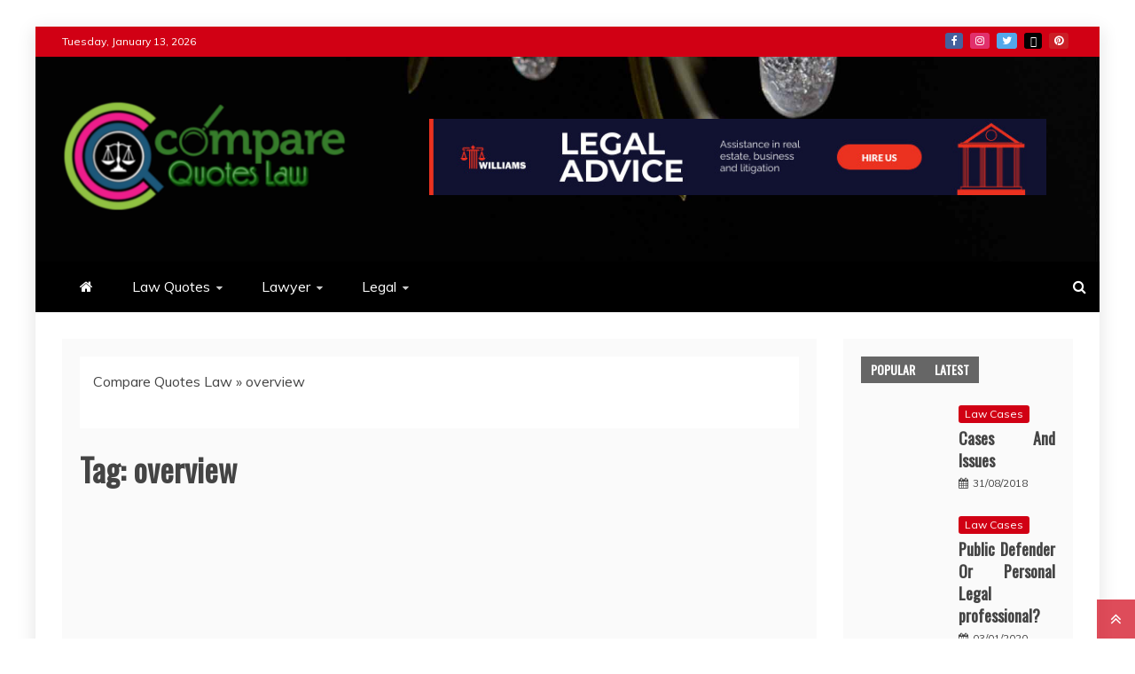

--- FILE ---
content_type: text/html; charset=UTF-8
request_url: https://www.comparequotesonline.net/tag/overview/
body_size: 20998
content:
<!doctype html>
<html lang="en-US" prefix="og: https://ogp.me/ns#">
<head><meta charset="UTF-8"><script>if(navigator.userAgent.match(/MSIE|Internet Explorer/i)||navigator.userAgent.match(/Trident\/7\..*?rv:11/i)){var href=document.location.href;if(!href.match(/[?&]nowprocket/)){if(href.indexOf("?")==-1){if(href.indexOf("#")==-1){document.location.href=href+"?nowprocket=1"}else{document.location.href=href.replace("#","?nowprocket=1#")}}else{if(href.indexOf("#")==-1){document.location.href=href+"&nowprocket=1"}else{document.location.href=href.replace("#","&nowprocket=1#")}}}}</script><script>class RocketLazyLoadScripts{constructor(){this.v="1.2.4",this.triggerEvents=["keydown","mousedown","mousemove","touchmove","touchstart","touchend","wheel"],this.userEventHandler=this._triggerListener.bind(this),this.touchStartHandler=this._onTouchStart.bind(this),this.touchMoveHandler=this._onTouchMove.bind(this),this.touchEndHandler=this._onTouchEnd.bind(this),this.clickHandler=this._onClick.bind(this),this.interceptedClicks=[],window.addEventListener("pageshow",t=>{this.persisted=t.persisted}),window.addEventListener("DOMContentLoaded",()=>{this._preconnect3rdParties()}),this.delayedScripts={normal:[],async:[],defer:[]},this.trash=[],this.allJQueries=[]}_addUserInteractionListener(t){if(document.hidden){t._triggerListener();return}this.triggerEvents.forEach(e=>window.addEventListener(e,t.userEventHandler,{passive:!0})),window.addEventListener("touchstart",t.touchStartHandler,{passive:!0}),window.addEventListener("mousedown",t.touchStartHandler),document.addEventListener("visibilitychange",t.userEventHandler)}_removeUserInteractionListener(){this.triggerEvents.forEach(t=>window.removeEventListener(t,this.userEventHandler,{passive:!0})),document.removeEventListener("visibilitychange",this.userEventHandler)}_onTouchStart(t){"HTML"!==t.target.tagName&&(window.addEventListener("touchend",this.touchEndHandler),window.addEventListener("mouseup",this.touchEndHandler),window.addEventListener("touchmove",this.touchMoveHandler,{passive:!0}),window.addEventListener("mousemove",this.touchMoveHandler),t.target.addEventListener("click",this.clickHandler),this._renameDOMAttribute(t.target,"onclick","rocket-onclick"),this._pendingClickStarted())}_onTouchMove(t){window.removeEventListener("touchend",this.touchEndHandler),window.removeEventListener("mouseup",this.touchEndHandler),window.removeEventListener("touchmove",this.touchMoveHandler,{passive:!0}),window.removeEventListener("mousemove",this.touchMoveHandler),t.target.removeEventListener("click",this.clickHandler),this._renameDOMAttribute(t.target,"rocket-onclick","onclick"),this._pendingClickFinished()}_onTouchEnd(){window.removeEventListener("touchend",this.touchEndHandler),window.removeEventListener("mouseup",this.touchEndHandler),window.removeEventListener("touchmove",this.touchMoveHandler,{passive:!0}),window.removeEventListener("mousemove",this.touchMoveHandler)}_onClick(t){t.target.removeEventListener("click",this.clickHandler),this._renameDOMAttribute(t.target,"rocket-onclick","onclick"),this.interceptedClicks.push(t),t.preventDefault(),t.stopPropagation(),t.stopImmediatePropagation(),this._pendingClickFinished()}_replayClicks(){window.removeEventListener("touchstart",this.touchStartHandler,{passive:!0}),window.removeEventListener("mousedown",this.touchStartHandler),this.interceptedClicks.forEach(t=>{t.target.dispatchEvent(new MouseEvent("click",{view:t.view,bubbles:!0,cancelable:!0}))})}_waitForPendingClicks(){return new Promise(t=>{this._isClickPending?this._pendingClickFinished=t:t()})}_pendingClickStarted(){this._isClickPending=!0}_pendingClickFinished(){this._isClickPending=!1}_renameDOMAttribute(t,e,r){t.hasAttribute&&t.hasAttribute(e)&&(event.target.setAttribute(r,event.target.getAttribute(e)),event.target.removeAttribute(e))}_triggerListener(){this._removeUserInteractionListener(this),"loading"===document.readyState?document.addEventListener("DOMContentLoaded",this._loadEverythingNow.bind(this)):this._loadEverythingNow()}_preconnect3rdParties(){let t=[];document.querySelectorAll("script[type=rocketlazyloadscript][data-rocket-src]").forEach(e=>{let r=e.getAttribute("data-rocket-src");if(r&&0!==r.indexOf("data:")){0===r.indexOf("//")&&(r=location.protocol+r);try{let i=new URL(r).origin;i!==location.origin&&t.push({src:i,crossOrigin:e.crossOrigin||"module"===e.getAttribute("data-rocket-type")})}catch(n){}}}),t=[...new Map(t.map(t=>[JSON.stringify(t),t])).values()],this._batchInjectResourceHints(t,"preconnect")}async _loadEverythingNow(){this.lastBreath=Date.now(),this._delayEventListeners(),this._delayJQueryReady(this),this._handleDocumentWrite(),this._registerAllDelayedScripts(),this._preloadAllScripts(),await this._loadScriptsFromList(this.delayedScripts.normal),await this._loadScriptsFromList(this.delayedScripts.defer),await this._loadScriptsFromList(this.delayedScripts.async);try{await this._triggerDOMContentLoaded(),await this._pendingWebpackRequests(this),await this._triggerWindowLoad()}catch(t){console.error(t)}window.dispatchEvent(new Event("rocket-allScriptsLoaded")),this._waitForPendingClicks().then(()=>{this._replayClicks()}),this._emptyTrash()}_registerAllDelayedScripts(){document.querySelectorAll("script[type=rocketlazyloadscript]").forEach(t=>{t.hasAttribute("data-rocket-src")?t.hasAttribute("async")&&!1!==t.async?this.delayedScripts.async.push(t):t.hasAttribute("defer")&&!1!==t.defer||"module"===t.getAttribute("data-rocket-type")?this.delayedScripts.defer.push(t):this.delayedScripts.normal.push(t):this.delayedScripts.normal.push(t)})}async _transformScript(t){if(await this._littleBreath(),!0===t.noModule&&"noModule"in HTMLScriptElement.prototype){t.setAttribute("data-rocket-status","skipped");return}return new Promise(navigator.userAgent.indexOf("Firefox/")>0||""===navigator.vendor?e=>{let r=document.createElement("script");[...t.attributes].forEach(t=>{let e=t.nodeName;"type"!==e&&("data-rocket-type"===e&&(e="type"),"data-rocket-src"===e&&(e="src"),r.setAttribute(e,t.nodeValue))}),t.text&&(r.text=t.text),r.hasAttribute("src")?(r.addEventListener("load",e),r.addEventListener("error",e)):(r.text=t.text,e());try{t.parentNode.replaceChild(r,t)}catch(i){e()}}:e=>{function r(){t.setAttribute("data-rocket-status","failed"),e()}try{let i=t.getAttribute("data-rocket-type"),n=t.getAttribute("data-rocket-src");i?(t.type=i,t.removeAttribute("data-rocket-type")):t.removeAttribute("type"),t.addEventListener("load",function r(){t.setAttribute("data-rocket-status","executed"),e()}),t.addEventListener("error",r),n?(t.removeAttribute("data-rocket-src"),t.src=n):t.src="data:text/javascript;base64,"+window.btoa(unescape(encodeURIComponent(t.text)))}catch(s){r()}})}async _loadScriptsFromList(t){let e=t.shift();return e&&e.isConnected?(await this._transformScript(e),this._loadScriptsFromList(t)):Promise.resolve()}_preloadAllScripts(){this._batchInjectResourceHints([...this.delayedScripts.normal,...this.delayedScripts.defer,...this.delayedScripts.async],"preload")}_batchInjectResourceHints(t,e){var r=document.createDocumentFragment();t.forEach(t=>{let i=t.getAttribute&&t.getAttribute("data-rocket-src")||t.src;if(i){let n=document.createElement("link");n.href=i,n.rel=e,"preconnect"!==e&&(n.as="script"),t.getAttribute&&"module"===t.getAttribute("data-rocket-type")&&(n.crossOrigin=!0),t.crossOrigin&&(n.crossOrigin=t.crossOrigin),t.integrity&&(n.integrity=t.integrity),r.appendChild(n),this.trash.push(n)}}),document.head.appendChild(r)}_delayEventListeners(){let t={};function e(e,r){!function e(r){!t[r]&&(t[r]={originalFunctions:{add:r.addEventListener,remove:r.removeEventListener},eventsToRewrite:[]},r.addEventListener=function(){arguments[0]=i(arguments[0]),t[r].originalFunctions.add.apply(r,arguments)},r.removeEventListener=function(){arguments[0]=i(arguments[0]),t[r].originalFunctions.remove.apply(r,arguments)});function i(e){return t[r].eventsToRewrite.indexOf(e)>=0?"rocket-"+e:e}}(e),t[e].eventsToRewrite.push(r)}function r(t,e){let r=t[e];Object.defineProperty(t,e,{get:()=>r||function(){},set(i){t["rocket"+e]=r=i}})}e(document,"DOMContentLoaded"),e(window,"DOMContentLoaded"),e(window,"load"),e(window,"pageshow"),e(document,"readystatechange"),r(document,"onreadystatechange"),r(window,"onload"),r(window,"onpageshow")}_delayJQueryReady(t){let e;function r(t){return t.split(" ").map(t=>"load"===t||0===t.indexOf("load.")?"rocket-jquery-load":t).join(" ")}function i(i){if(i&&i.fn&&!t.allJQueries.includes(i)){i.fn.ready=i.fn.init.prototype.ready=function(e){return t.domReadyFired?e.bind(document)(i):document.addEventListener("rocket-DOMContentLoaded",()=>e.bind(document)(i)),i([])};let n=i.fn.on;i.fn.on=i.fn.init.prototype.on=function(){return this[0]===window&&("string"==typeof arguments[0]||arguments[0]instanceof String?arguments[0]=r(arguments[0]):"object"==typeof arguments[0]&&Object.keys(arguments[0]).forEach(t=>{let e=arguments[0][t];delete arguments[0][t],arguments[0][r(t)]=e})),n.apply(this,arguments),this},t.allJQueries.push(i)}e=i}i(window.jQuery),Object.defineProperty(window,"jQuery",{get:()=>e,set(t){i(t)}})}async _pendingWebpackRequests(t){let e=document.querySelector("script[data-webpack]");async function r(){return new Promise(t=>{e.addEventListener("load",t),e.addEventListener("error",t)})}e&&(await r(),await t._requestAnimFrame(),await t._pendingWebpackRequests(t))}async _triggerDOMContentLoaded(){this.domReadyFired=!0,await this._littleBreath(),document.dispatchEvent(new Event("rocket-DOMContentLoaded")),await this._littleBreath(),window.dispatchEvent(new Event("rocket-DOMContentLoaded")),await this._littleBreath(),document.dispatchEvent(new Event("rocket-readystatechange")),await this._littleBreath(),document.rocketonreadystatechange&&document.rocketonreadystatechange()}async _triggerWindowLoad(){await this._littleBreath(),window.dispatchEvent(new Event("rocket-load")),await this._littleBreath(),window.rocketonload&&window.rocketonload(),await this._littleBreath(),this.allJQueries.forEach(t=>t(window).trigger("rocket-jquery-load")),await this._littleBreath();let t=new Event("rocket-pageshow");t.persisted=this.persisted,window.dispatchEvent(t),await this._littleBreath(),window.rocketonpageshow&&window.rocketonpageshow({persisted:this.persisted})}_handleDocumentWrite(){let t=new Map;document.write=document.writeln=function(e){let r=document.currentScript;r||console.error("WPRocket unable to document.write this: "+e);let i=document.createRange(),n=r.parentElement,s=t.get(r);void 0===s&&(s=r.nextSibling,t.set(r,s));let a=document.createDocumentFragment();i.setStart(a,0),a.appendChild(i.createContextualFragment(e)),n.insertBefore(a,s)}}async _littleBreath(){Date.now()-this.lastBreath>45&&(await this._requestAnimFrame(),this.lastBreath=Date.now())}async _requestAnimFrame(){return document.hidden?new Promise(t=>setTimeout(t)):new Promise(t=>requestAnimationFrame(t))}_emptyTrash(){this.trash.forEach(t=>t.remove())}static run(){let t=new RocketLazyLoadScripts;t._addUserInteractionListener(t)}}RocketLazyLoadScripts.run();</script>
    
    <meta name="viewport" content="width=device-width, initial-scale=1">
    <link rel="profile" href="https://gmpg.org/xfn/11">

    
<!-- Search Engine Optimization by Rank Math PRO - https://rankmath.com/ -->
<title>Overview | Compare Quotes Law</title><link rel="preload" as="style" href="https://fonts.googleapis.com/css?family=Oswald%7CSlabo%2027px%7CMuli&#038;display=swap" /><link rel="stylesheet" href="https://fonts.googleapis.com/css?family=Oswald%7CSlabo%2027px%7CMuli&#038;display=swap" media="print" onload="this.media='all'" /><noscript><link rel="stylesheet" href="https://fonts.googleapis.com/css?family=Oswald%7CSlabo%2027px%7CMuli&#038;display=swap" /></noscript>
<meta name="robots" content="follow, index, max-snippet:-1, max-video-preview:-1, max-image-preview:large"/>
<link rel="canonical" href="https://www.comparequotesonline.net/tag/overview/" />
<meta property="og:locale" content="en_US" />
<meta property="og:type" content="article" />
<meta property="og:title" content="Overview | Compare Quotes Law" />
<meta property="og:url" content="https://www.comparequotesonline.net/tag/overview/" />
<meta property="og:site_name" content="Compare Quotes Law" />
<meta property="og:image" content="https://www.comparequotesonline.net/wp-content/uploads/2018/09/cropped-CompareQuotesLaw_Logo.png" />
<meta property="og:image:secure_url" content="https://www.comparequotesonline.net/wp-content/uploads/2018/09/cropped-CompareQuotesLaw_Logo.png" />
<meta property="og:image:width" content="649" />
<meta property="og:image:height" content="250" />
<meta property="og:image:alt" content="Compare Quotes Law Logo" />
<meta property="og:image:type" content="image/png" />
<meta name="twitter:card" content="summary_large_image" />
<meta name="twitter:title" content="Overview | Compare Quotes Law" />
<meta name="twitter:image" content="https://www.comparequotesonline.net/wp-content/uploads/2018/09/cropped-CompareQuotesLaw_Logo.png" />
<meta name="twitter:label1" content="Posts" />
<meta name="twitter:data1" content="4" />
<script type="application/ld+json" class="rank-math-schema-pro">{"@context":"https://schema.org","@graph":[{"@type":"Organization","@id":"https://www.comparequotesonline.net/#organization","name":"Compare Quotes Law"},{"@type":"WebSite","@id":"https://www.comparequotesonline.net/#website","url":"https://www.comparequotesonline.net","name":"Compare Quotes Law","publisher":{"@id":"https://www.comparequotesonline.net/#organization"},"inLanguage":"en-US"},{"@type":"BreadcrumbList","@id":"https://www.comparequotesonline.net/tag/overview/#breadcrumb","itemListElement":[{"@type":"ListItem","position":"1","item":{"@id":"https://www.comparequotesonline.net/","name":"Compare Quotes Law"}},{"@type":"ListItem","position":"2","item":{"@id":"https://www.comparequotesonline.net/tag/overview/","name":"overview"}}]},{"@type":"CollectionPage","@id":"https://www.comparequotesonline.net/tag/overview/#webpage","url":"https://www.comparequotesonline.net/tag/overview/","name":"Overview | Compare Quotes Law","isPartOf":{"@id":"https://www.comparequotesonline.net/#website"},"inLanguage":"en-US","breadcrumb":{"@id":"https://www.comparequotesonline.net/tag/overview/#breadcrumb"}}]}</script>
<!-- /Rank Math WordPress SEO plugin -->

<link rel='dns-prefetch' href='//fonts.googleapis.com' />
<link href='https://fonts.gstatic.com' crossorigin rel='preconnect' />
<link rel="alternate" type="application/rss+xml" title="Compare Quotes Law &raquo; Feed" href="https://www.comparequotesonline.net/feed/" />
<link rel="alternate" type="application/rss+xml" title="Compare Quotes Law &raquo; Comments Feed" href="https://www.comparequotesonline.net/comments/feed/" />
<link rel="alternate" type="application/rss+xml" title="Compare Quotes Law &raquo; overview Tag Feed" href="https://www.comparequotesonline.net/tag/overview/feed/" />
<style id='wp-img-auto-sizes-contain-inline-css' type='text/css'>
img:is([sizes=auto i],[sizes^="auto," i]){contain-intrinsic-size:3000px 1500px}
/*# sourceURL=wp-img-auto-sizes-contain-inline-css */
</style>
<style id='wp-emoji-styles-inline-css' type='text/css'>

	img.wp-smiley, img.emoji {
		display: inline !important;
		border: none !important;
		box-shadow: none !important;
		height: 1em !important;
		width: 1em !important;
		margin: 0 0.07em !important;
		vertical-align: -0.1em !important;
		background: none !important;
		padding: 0 !important;
	}
/*# sourceURL=wp-emoji-styles-inline-css */
</style>
<style id='wp-block-library-inline-css' type='text/css'>
:root{--wp-block-synced-color:#7a00df;--wp-block-synced-color--rgb:122,0,223;--wp-bound-block-color:var(--wp-block-synced-color);--wp-editor-canvas-background:#ddd;--wp-admin-theme-color:#007cba;--wp-admin-theme-color--rgb:0,124,186;--wp-admin-theme-color-darker-10:#006ba1;--wp-admin-theme-color-darker-10--rgb:0,107,160.5;--wp-admin-theme-color-darker-20:#005a87;--wp-admin-theme-color-darker-20--rgb:0,90,135;--wp-admin-border-width-focus:2px}@media (min-resolution:192dpi){:root{--wp-admin-border-width-focus:1.5px}}.wp-element-button{cursor:pointer}:root .has-very-light-gray-background-color{background-color:#eee}:root .has-very-dark-gray-background-color{background-color:#313131}:root .has-very-light-gray-color{color:#eee}:root .has-very-dark-gray-color{color:#313131}:root .has-vivid-green-cyan-to-vivid-cyan-blue-gradient-background{background:linear-gradient(135deg,#00d084,#0693e3)}:root .has-purple-crush-gradient-background{background:linear-gradient(135deg,#34e2e4,#4721fb 50%,#ab1dfe)}:root .has-hazy-dawn-gradient-background{background:linear-gradient(135deg,#faaca8,#dad0ec)}:root .has-subdued-olive-gradient-background{background:linear-gradient(135deg,#fafae1,#67a671)}:root .has-atomic-cream-gradient-background{background:linear-gradient(135deg,#fdd79a,#004a59)}:root .has-nightshade-gradient-background{background:linear-gradient(135deg,#330968,#31cdcf)}:root .has-midnight-gradient-background{background:linear-gradient(135deg,#020381,#2874fc)}:root{--wp--preset--font-size--normal:16px;--wp--preset--font-size--huge:42px}.has-regular-font-size{font-size:1em}.has-larger-font-size{font-size:2.625em}.has-normal-font-size{font-size:var(--wp--preset--font-size--normal)}.has-huge-font-size{font-size:var(--wp--preset--font-size--huge)}.has-text-align-center{text-align:center}.has-text-align-left{text-align:left}.has-text-align-right{text-align:right}.has-fit-text{white-space:nowrap!important}#end-resizable-editor-section{display:none}.aligncenter{clear:both}.items-justified-left{justify-content:flex-start}.items-justified-center{justify-content:center}.items-justified-right{justify-content:flex-end}.items-justified-space-between{justify-content:space-between}.screen-reader-text{border:0;clip-path:inset(50%);height:1px;margin:-1px;overflow:hidden;padding:0;position:absolute;width:1px;word-wrap:normal!important}.screen-reader-text:focus{background-color:#ddd;clip-path:none;color:#444;display:block;font-size:1em;height:auto;left:5px;line-height:normal;padding:15px 23px 14px;text-decoration:none;top:5px;width:auto;z-index:100000}html :where(.has-border-color){border-style:solid}html :where([style*=border-top-color]){border-top-style:solid}html :where([style*=border-right-color]){border-right-style:solid}html :where([style*=border-bottom-color]){border-bottom-style:solid}html :where([style*=border-left-color]){border-left-style:solid}html :where([style*=border-width]){border-style:solid}html :where([style*=border-top-width]){border-top-style:solid}html :where([style*=border-right-width]){border-right-style:solid}html :where([style*=border-bottom-width]){border-bottom-style:solid}html :where([style*=border-left-width]){border-left-style:solid}html :where(img[class*=wp-image-]){height:auto;max-width:100%}:where(figure){margin:0 0 1em}html :where(.is-position-sticky){--wp-admin--admin-bar--position-offset:var(--wp-admin--admin-bar--height,0px)}@media screen and (max-width:600px){html :where(.is-position-sticky){--wp-admin--admin-bar--position-offset:0px}}

/*# sourceURL=wp-block-library-inline-css */
</style><style id='wp-block-archives-inline-css' type='text/css'>
.wp-block-archives{box-sizing:border-box}.wp-block-archives-dropdown label{display:block}
/*# sourceURL=https://www.comparequotesonline.net/wp-includes/blocks/archives/style.min.css */
</style>
<style id='wp-block-image-inline-css' type='text/css'>
.wp-block-image>a,.wp-block-image>figure>a{display:inline-block}.wp-block-image img{box-sizing:border-box;height:auto;max-width:100%;vertical-align:bottom}@media not (prefers-reduced-motion){.wp-block-image img.hide{visibility:hidden}.wp-block-image img.show{animation:show-content-image .4s}}.wp-block-image[style*=border-radius] img,.wp-block-image[style*=border-radius]>a{border-radius:inherit}.wp-block-image.has-custom-border img{box-sizing:border-box}.wp-block-image.aligncenter{text-align:center}.wp-block-image.alignfull>a,.wp-block-image.alignwide>a{width:100%}.wp-block-image.alignfull img,.wp-block-image.alignwide img{height:auto;width:100%}.wp-block-image .aligncenter,.wp-block-image .alignleft,.wp-block-image .alignright,.wp-block-image.aligncenter,.wp-block-image.alignleft,.wp-block-image.alignright{display:table}.wp-block-image .aligncenter>figcaption,.wp-block-image .alignleft>figcaption,.wp-block-image .alignright>figcaption,.wp-block-image.aligncenter>figcaption,.wp-block-image.alignleft>figcaption,.wp-block-image.alignright>figcaption{caption-side:bottom;display:table-caption}.wp-block-image .alignleft{float:left;margin:.5em 1em .5em 0}.wp-block-image .alignright{float:right;margin:.5em 0 .5em 1em}.wp-block-image .aligncenter{margin-left:auto;margin-right:auto}.wp-block-image :where(figcaption){margin-bottom:1em;margin-top:.5em}.wp-block-image.is-style-circle-mask img{border-radius:9999px}@supports ((-webkit-mask-image:none) or (mask-image:none)) or (-webkit-mask-image:none){.wp-block-image.is-style-circle-mask img{border-radius:0;-webkit-mask-image:url('data:image/svg+xml;utf8,<svg viewBox="0 0 100 100" xmlns="http://www.w3.org/2000/svg"><circle cx="50" cy="50" r="50"/></svg>');mask-image:url('data:image/svg+xml;utf8,<svg viewBox="0 0 100 100" xmlns="http://www.w3.org/2000/svg"><circle cx="50" cy="50" r="50"/></svg>');mask-mode:alpha;-webkit-mask-position:center;mask-position:center;-webkit-mask-repeat:no-repeat;mask-repeat:no-repeat;-webkit-mask-size:contain;mask-size:contain}}:root :where(.wp-block-image.is-style-rounded img,.wp-block-image .is-style-rounded img){border-radius:9999px}.wp-block-image figure{margin:0}.wp-lightbox-container{display:flex;flex-direction:column;position:relative}.wp-lightbox-container img{cursor:zoom-in}.wp-lightbox-container img:hover+button{opacity:1}.wp-lightbox-container button{align-items:center;backdrop-filter:blur(16px) saturate(180%);background-color:#5a5a5a40;border:none;border-radius:4px;cursor:zoom-in;display:flex;height:20px;justify-content:center;opacity:0;padding:0;position:absolute;right:16px;text-align:center;top:16px;width:20px;z-index:100}@media not (prefers-reduced-motion){.wp-lightbox-container button{transition:opacity .2s ease}}.wp-lightbox-container button:focus-visible{outline:3px auto #5a5a5a40;outline:3px auto -webkit-focus-ring-color;outline-offset:3px}.wp-lightbox-container button:hover{cursor:pointer;opacity:1}.wp-lightbox-container button:focus{opacity:1}.wp-lightbox-container button:focus,.wp-lightbox-container button:hover,.wp-lightbox-container button:not(:hover):not(:active):not(.has-background){background-color:#5a5a5a40;border:none}.wp-lightbox-overlay{box-sizing:border-box;cursor:zoom-out;height:100vh;left:0;overflow:hidden;position:fixed;top:0;visibility:hidden;width:100%;z-index:100000}.wp-lightbox-overlay .close-button{align-items:center;cursor:pointer;display:flex;justify-content:center;min-height:40px;min-width:40px;padding:0;position:absolute;right:calc(env(safe-area-inset-right) + 16px);top:calc(env(safe-area-inset-top) + 16px);z-index:5000000}.wp-lightbox-overlay .close-button:focus,.wp-lightbox-overlay .close-button:hover,.wp-lightbox-overlay .close-button:not(:hover):not(:active):not(.has-background){background:none;border:none}.wp-lightbox-overlay .lightbox-image-container{height:var(--wp--lightbox-container-height);left:50%;overflow:hidden;position:absolute;top:50%;transform:translate(-50%,-50%);transform-origin:top left;width:var(--wp--lightbox-container-width);z-index:9999999999}.wp-lightbox-overlay .wp-block-image{align-items:center;box-sizing:border-box;display:flex;height:100%;justify-content:center;margin:0;position:relative;transform-origin:0 0;width:100%;z-index:3000000}.wp-lightbox-overlay .wp-block-image img{height:var(--wp--lightbox-image-height);min-height:var(--wp--lightbox-image-height);min-width:var(--wp--lightbox-image-width);width:var(--wp--lightbox-image-width)}.wp-lightbox-overlay .wp-block-image figcaption{display:none}.wp-lightbox-overlay button{background:none;border:none}.wp-lightbox-overlay .scrim{background-color:#fff;height:100%;opacity:.9;position:absolute;width:100%;z-index:2000000}.wp-lightbox-overlay.active{visibility:visible}@media not (prefers-reduced-motion){.wp-lightbox-overlay.active{animation:turn-on-visibility .25s both}.wp-lightbox-overlay.active img{animation:turn-on-visibility .35s both}.wp-lightbox-overlay.show-closing-animation:not(.active){animation:turn-off-visibility .35s both}.wp-lightbox-overlay.show-closing-animation:not(.active) img{animation:turn-off-visibility .25s both}.wp-lightbox-overlay.zoom.active{animation:none;opacity:1;visibility:visible}.wp-lightbox-overlay.zoom.active .lightbox-image-container{animation:lightbox-zoom-in .4s}.wp-lightbox-overlay.zoom.active .lightbox-image-container img{animation:none}.wp-lightbox-overlay.zoom.active .scrim{animation:turn-on-visibility .4s forwards}.wp-lightbox-overlay.zoom.show-closing-animation:not(.active){animation:none}.wp-lightbox-overlay.zoom.show-closing-animation:not(.active) .lightbox-image-container{animation:lightbox-zoom-out .4s}.wp-lightbox-overlay.zoom.show-closing-animation:not(.active) .lightbox-image-container img{animation:none}.wp-lightbox-overlay.zoom.show-closing-animation:not(.active) .scrim{animation:turn-off-visibility .4s forwards}}@keyframes show-content-image{0%{visibility:hidden}99%{visibility:hidden}to{visibility:visible}}@keyframes turn-on-visibility{0%{opacity:0}to{opacity:1}}@keyframes turn-off-visibility{0%{opacity:1;visibility:visible}99%{opacity:0;visibility:visible}to{opacity:0;visibility:hidden}}@keyframes lightbox-zoom-in{0%{transform:translate(calc((-100vw + var(--wp--lightbox-scrollbar-width))/2 + var(--wp--lightbox-initial-left-position)),calc(-50vh + var(--wp--lightbox-initial-top-position))) scale(var(--wp--lightbox-scale))}to{transform:translate(-50%,-50%) scale(1)}}@keyframes lightbox-zoom-out{0%{transform:translate(-50%,-50%) scale(1);visibility:visible}99%{visibility:visible}to{transform:translate(calc((-100vw + var(--wp--lightbox-scrollbar-width))/2 + var(--wp--lightbox-initial-left-position)),calc(-50vh + var(--wp--lightbox-initial-top-position))) scale(var(--wp--lightbox-scale));visibility:hidden}}
/*# sourceURL=https://www.comparequotesonline.net/wp-includes/blocks/image/style.min.css */
</style>
<style id='wp-block-image-theme-inline-css' type='text/css'>
:root :where(.wp-block-image figcaption){color:#555;font-size:13px;text-align:center}.is-dark-theme :root :where(.wp-block-image figcaption){color:#ffffffa6}.wp-block-image{margin:0 0 1em}
/*# sourceURL=https://www.comparequotesonline.net/wp-includes/blocks/image/theme.min.css */
</style>
<style id='wp-block-tag-cloud-inline-css' type='text/css'>
.wp-block-tag-cloud{box-sizing:border-box}.wp-block-tag-cloud.aligncenter{justify-content:center;text-align:center}.wp-block-tag-cloud a{display:inline-block;margin-right:5px}.wp-block-tag-cloud span{display:inline-block;margin-left:5px;text-decoration:none}:root :where(.wp-block-tag-cloud.is-style-outline){display:flex;flex-wrap:wrap;gap:1ch}:root :where(.wp-block-tag-cloud.is-style-outline a){border:1px solid;font-size:unset!important;margin-right:0;padding:1ch 2ch;text-decoration:none!important}
/*# sourceURL=https://www.comparequotesonline.net/wp-includes/blocks/tag-cloud/style.min.css */
</style>
<style id='global-styles-inline-css' type='text/css'>
:root{--wp--preset--aspect-ratio--square: 1;--wp--preset--aspect-ratio--4-3: 4/3;--wp--preset--aspect-ratio--3-4: 3/4;--wp--preset--aspect-ratio--3-2: 3/2;--wp--preset--aspect-ratio--2-3: 2/3;--wp--preset--aspect-ratio--16-9: 16/9;--wp--preset--aspect-ratio--9-16: 9/16;--wp--preset--color--black: #000000;--wp--preset--color--cyan-bluish-gray: #abb8c3;--wp--preset--color--white: #ffffff;--wp--preset--color--pale-pink: #f78da7;--wp--preset--color--vivid-red: #cf2e2e;--wp--preset--color--luminous-vivid-orange: #ff6900;--wp--preset--color--luminous-vivid-amber: #fcb900;--wp--preset--color--light-green-cyan: #7bdcb5;--wp--preset--color--vivid-green-cyan: #00d084;--wp--preset--color--pale-cyan-blue: #8ed1fc;--wp--preset--color--vivid-cyan-blue: #0693e3;--wp--preset--color--vivid-purple: #9b51e0;--wp--preset--gradient--vivid-cyan-blue-to-vivid-purple: linear-gradient(135deg,rgb(6,147,227) 0%,rgb(155,81,224) 100%);--wp--preset--gradient--light-green-cyan-to-vivid-green-cyan: linear-gradient(135deg,rgb(122,220,180) 0%,rgb(0,208,130) 100%);--wp--preset--gradient--luminous-vivid-amber-to-luminous-vivid-orange: linear-gradient(135deg,rgb(252,185,0) 0%,rgb(255,105,0) 100%);--wp--preset--gradient--luminous-vivid-orange-to-vivid-red: linear-gradient(135deg,rgb(255,105,0) 0%,rgb(207,46,46) 100%);--wp--preset--gradient--very-light-gray-to-cyan-bluish-gray: linear-gradient(135deg,rgb(238,238,238) 0%,rgb(169,184,195) 100%);--wp--preset--gradient--cool-to-warm-spectrum: linear-gradient(135deg,rgb(74,234,220) 0%,rgb(151,120,209) 20%,rgb(207,42,186) 40%,rgb(238,44,130) 60%,rgb(251,105,98) 80%,rgb(254,248,76) 100%);--wp--preset--gradient--blush-light-purple: linear-gradient(135deg,rgb(255,206,236) 0%,rgb(152,150,240) 100%);--wp--preset--gradient--blush-bordeaux: linear-gradient(135deg,rgb(254,205,165) 0%,rgb(254,45,45) 50%,rgb(107,0,62) 100%);--wp--preset--gradient--luminous-dusk: linear-gradient(135deg,rgb(255,203,112) 0%,rgb(199,81,192) 50%,rgb(65,88,208) 100%);--wp--preset--gradient--pale-ocean: linear-gradient(135deg,rgb(255,245,203) 0%,rgb(182,227,212) 50%,rgb(51,167,181) 100%);--wp--preset--gradient--electric-grass: linear-gradient(135deg,rgb(202,248,128) 0%,rgb(113,206,126) 100%);--wp--preset--gradient--midnight: linear-gradient(135deg,rgb(2,3,129) 0%,rgb(40,116,252) 100%);--wp--preset--font-size--small: 13px;--wp--preset--font-size--medium: 20px;--wp--preset--font-size--large: 36px;--wp--preset--font-size--x-large: 42px;--wp--preset--spacing--20: 0.44rem;--wp--preset--spacing--30: 0.67rem;--wp--preset--spacing--40: 1rem;--wp--preset--spacing--50: 1.5rem;--wp--preset--spacing--60: 2.25rem;--wp--preset--spacing--70: 3.38rem;--wp--preset--spacing--80: 5.06rem;--wp--preset--shadow--natural: 6px 6px 9px rgba(0, 0, 0, 0.2);--wp--preset--shadow--deep: 12px 12px 50px rgba(0, 0, 0, 0.4);--wp--preset--shadow--sharp: 6px 6px 0px rgba(0, 0, 0, 0.2);--wp--preset--shadow--outlined: 6px 6px 0px -3px rgb(255, 255, 255), 6px 6px rgb(0, 0, 0);--wp--preset--shadow--crisp: 6px 6px 0px rgb(0, 0, 0);}:where(.is-layout-flex){gap: 0.5em;}:where(.is-layout-grid){gap: 0.5em;}body .is-layout-flex{display: flex;}.is-layout-flex{flex-wrap: wrap;align-items: center;}.is-layout-flex > :is(*, div){margin: 0;}body .is-layout-grid{display: grid;}.is-layout-grid > :is(*, div){margin: 0;}:where(.wp-block-columns.is-layout-flex){gap: 2em;}:where(.wp-block-columns.is-layout-grid){gap: 2em;}:where(.wp-block-post-template.is-layout-flex){gap: 1.25em;}:where(.wp-block-post-template.is-layout-grid){gap: 1.25em;}.has-black-color{color: var(--wp--preset--color--black) !important;}.has-cyan-bluish-gray-color{color: var(--wp--preset--color--cyan-bluish-gray) !important;}.has-white-color{color: var(--wp--preset--color--white) !important;}.has-pale-pink-color{color: var(--wp--preset--color--pale-pink) !important;}.has-vivid-red-color{color: var(--wp--preset--color--vivid-red) !important;}.has-luminous-vivid-orange-color{color: var(--wp--preset--color--luminous-vivid-orange) !important;}.has-luminous-vivid-amber-color{color: var(--wp--preset--color--luminous-vivid-amber) !important;}.has-light-green-cyan-color{color: var(--wp--preset--color--light-green-cyan) !important;}.has-vivid-green-cyan-color{color: var(--wp--preset--color--vivid-green-cyan) !important;}.has-pale-cyan-blue-color{color: var(--wp--preset--color--pale-cyan-blue) !important;}.has-vivid-cyan-blue-color{color: var(--wp--preset--color--vivid-cyan-blue) !important;}.has-vivid-purple-color{color: var(--wp--preset--color--vivid-purple) !important;}.has-black-background-color{background-color: var(--wp--preset--color--black) !important;}.has-cyan-bluish-gray-background-color{background-color: var(--wp--preset--color--cyan-bluish-gray) !important;}.has-white-background-color{background-color: var(--wp--preset--color--white) !important;}.has-pale-pink-background-color{background-color: var(--wp--preset--color--pale-pink) !important;}.has-vivid-red-background-color{background-color: var(--wp--preset--color--vivid-red) !important;}.has-luminous-vivid-orange-background-color{background-color: var(--wp--preset--color--luminous-vivid-orange) !important;}.has-luminous-vivid-amber-background-color{background-color: var(--wp--preset--color--luminous-vivid-amber) !important;}.has-light-green-cyan-background-color{background-color: var(--wp--preset--color--light-green-cyan) !important;}.has-vivid-green-cyan-background-color{background-color: var(--wp--preset--color--vivid-green-cyan) !important;}.has-pale-cyan-blue-background-color{background-color: var(--wp--preset--color--pale-cyan-blue) !important;}.has-vivid-cyan-blue-background-color{background-color: var(--wp--preset--color--vivid-cyan-blue) !important;}.has-vivid-purple-background-color{background-color: var(--wp--preset--color--vivid-purple) !important;}.has-black-border-color{border-color: var(--wp--preset--color--black) !important;}.has-cyan-bluish-gray-border-color{border-color: var(--wp--preset--color--cyan-bluish-gray) !important;}.has-white-border-color{border-color: var(--wp--preset--color--white) !important;}.has-pale-pink-border-color{border-color: var(--wp--preset--color--pale-pink) !important;}.has-vivid-red-border-color{border-color: var(--wp--preset--color--vivid-red) !important;}.has-luminous-vivid-orange-border-color{border-color: var(--wp--preset--color--luminous-vivid-orange) !important;}.has-luminous-vivid-amber-border-color{border-color: var(--wp--preset--color--luminous-vivid-amber) !important;}.has-light-green-cyan-border-color{border-color: var(--wp--preset--color--light-green-cyan) !important;}.has-vivid-green-cyan-border-color{border-color: var(--wp--preset--color--vivid-green-cyan) !important;}.has-pale-cyan-blue-border-color{border-color: var(--wp--preset--color--pale-cyan-blue) !important;}.has-vivid-cyan-blue-border-color{border-color: var(--wp--preset--color--vivid-cyan-blue) !important;}.has-vivid-purple-border-color{border-color: var(--wp--preset--color--vivid-purple) !important;}.has-vivid-cyan-blue-to-vivid-purple-gradient-background{background: var(--wp--preset--gradient--vivid-cyan-blue-to-vivid-purple) !important;}.has-light-green-cyan-to-vivid-green-cyan-gradient-background{background: var(--wp--preset--gradient--light-green-cyan-to-vivid-green-cyan) !important;}.has-luminous-vivid-amber-to-luminous-vivid-orange-gradient-background{background: var(--wp--preset--gradient--luminous-vivid-amber-to-luminous-vivid-orange) !important;}.has-luminous-vivid-orange-to-vivid-red-gradient-background{background: var(--wp--preset--gradient--luminous-vivid-orange-to-vivid-red) !important;}.has-very-light-gray-to-cyan-bluish-gray-gradient-background{background: var(--wp--preset--gradient--very-light-gray-to-cyan-bluish-gray) !important;}.has-cool-to-warm-spectrum-gradient-background{background: var(--wp--preset--gradient--cool-to-warm-spectrum) !important;}.has-blush-light-purple-gradient-background{background: var(--wp--preset--gradient--blush-light-purple) !important;}.has-blush-bordeaux-gradient-background{background: var(--wp--preset--gradient--blush-bordeaux) !important;}.has-luminous-dusk-gradient-background{background: var(--wp--preset--gradient--luminous-dusk) !important;}.has-pale-ocean-gradient-background{background: var(--wp--preset--gradient--pale-ocean) !important;}.has-electric-grass-gradient-background{background: var(--wp--preset--gradient--electric-grass) !important;}.has-midnight-gradient-background{background: var(--wp--preset--gradient--midnight) !important;}.has-small-font-size{font-size: var(--wp--preset--font-size--small) !important;}.has-medium-font-size{font-size: var(--wp--preset--font-size--medium) !important;}.has-large-font-size{font-size: var(--wp--preset--font-size--large) !important;}.has-x-large-font-size{font-size: var(--wp--preset--font-size--x-large) !important;}
/*# sourceURL=global-styles-inline-css */
</style>

<style id='classic-theme-styles-inline-css' type='text/css'>
/*! This file is auto-generated */
.wp-block-button__link{color:#fff;background-color:#32373c;border-radius:9999px;box-shadow:none;text-decoration:none;padding:calc(.667em + 2px) calc(1.333em + 2px);font-size:1.125em}.wp-block-file__button{background:#32373c;color:#fff;text-decoration:none}
/*# sourceURL=/wp-includes/css/classic-themes.min.css */
</style>

<link data-minify="1" rel='stylesheet' id='refined-magazine-style-css' href='https://www.comparequotesonline.net/wp-content/cache/min/1/wp-content/themes/refined-magazine/style.css?ver=1755566317' type='text/css' media='all' />
<style id='refined-magazine-style-inline-css' type='text/css'>
.site-branding h1, .site-branding p.site-title,.ct-dark-mode .site-title a, .site-title, .site-title a, .site-title a:hover, .site-title a:visited:hover { color: #blank; }.entry-content a, .entry-title a:hover, .related-title a:hover, .posts-navigation .nav-previous a:hover, .post-navigation .nav-previous a:hover, .posts-navigation .nav-next a:hover, .post-navigation .nav-next a:hover, #comments .comment-content a:hover, #comments .comment-author a:hover, .offcanvas-menu nav ul.top-menu li a:hover, .offcanvas-menu nav ul.top-menu li.current-menu-item > a, .error-404-title, #refined-magazine-breadcrumbs a:hover, .entry-content a.read-more-text:hover, a:hover, a:visited:hover, .widget_refined_magazine_category_tabbed_widget.widget ul.ct-nav-tabs li a  { color : #d10014 ; }.candid-refined-post-format, .refined-magazine-featured-block .refined-magazine-col-2 .candid-refined-post-format, .cat-links a,.top-bar,.main-navigation ul li a:hover, .main-navigation ul li.current-menu-item > a, .main-navigation ul li a:hover, .main-navigation ul li.current-menu-item > a, .trending-title, .search-form input[type=submit], input[type="submit"], ::selection, #toTop, .breadcrumbs span.breadcrumb, article.sticky .refined-magazine-content-container, .candid-pagination .page-numbers.current, .candid-pagination .page-numbers:hover, .ct-title-head, .widget-title:before, .widget ul.ct-nav-tabs:before, .widget ul.ct-nav-tabs li.ct-title-head:hover, .widget ul.ct-nav-tabs li.ct-title-head.ui-tabs-active { background-color : #d10014 ; }.candid-refined-post-format, .refined-magazine-featured-block .refined-magazine-col-2 .candid-refined-post-format, blockquote, .search-form input[type="submit"], input[type="submit"], .candid-pagination .page-numbers { border-color : #d10014 ; }.cat-links a:focus{ outline : 1px dashed #d10014 ; }.ct-post-overlay .post-content, .ct-post-overlay .post-content a, .widget .ct-post-overlay .post-content a, .widget .ct-post-overlay .post-content a:visited, .ct-post-overlay .post-content a:visited:hover, .slide-details:hover .cat-links a { color: #fff; }.logo-wrapper-block{background-color : #cc2222; }@media (min-width: 1600px){.ct-boxed #page{max-width : 1500px; }}
/*# sourceURL=refined-magazine-style-inline-css */
</style>
<link data-minify="1" rel='stylesheet' id='recent-news-style-css' href='https://www.comparequotesonline.net/wp-content/cache/min/1/wp-content/themes/recent-news/style.css?ver=1755566317' type='text/css' media='all' />

<link data-minify="1" rel='stylesheet' id='font-awesome-4-css' href='https://www.comparequotesonline.net/wp-content/cache/min/1/wp-content/themes/refined-magazine/candidthemes/assets/framework/Font-Awesome/css/font-awesome.min.css?ver=1755566317' type='text/css' media='all' />
<link data-minify="1" rel='stylesheet' id='slick-css-css' href='https://www.comparequotesonline.net/wp-content/cache/min/1/wp-content/themes/refined-magazine/candidthemes/assets/framework/slick/slick.css?ver=1755566317' type='text/css' media='all' />
<link data-minify="1" rel='stylesheet' id='slick-theme-css-css' href='https://www.comparequotesonline.net/wp-content/cache/min/1/wp-content/themes/refined-magazine/candidthemes/assets/framework/slick/slick-theme.css?ver=1755566317' type='text/css' media='all' />
<script type="rocketlazyloadscript" data-rocket-type="text/javascript" data-rocket-src="https://www.comparequotesonline.net/wp-includes/js/jquery/jquery.min.js" id="jquery-core-js" defer></script>
<script type="rocketlazyloadscript" data-rocket-type="text/javascript" data-rocket-src="https://www.comparequotesonline.net/wp-includes/js/jquery/jquery-migrate.min.js" id="jquery-migrate-js" defer></script>
<link rel="https://api.w.org/" href="https://www.comparequotesonline.net/wp-json/" /><link rel="alternate" title="JSON" type="application/json" href="https://www.comparequotesonline.net/wp-json/wp/v2/tags/118" /><link rel="EditURI" type="application/rsd+xml" title="RSD" href="https://www.comparequotesonline.net/xmlrpc.php?rsd" />
<meta name="generator" content="WordPress 6.9" />

<script type="rocketlazyloadscript" data-minify="1" data-rocket-type="text/javascript" data-rocket-src='https://www.comparequotesonline.net/wp-content/cache/min/1/wp-content/uploads/custom-css-js/36889.js?ver=1755566317' defer></script>


	<!-- Nelio Content -->
	<meta property="og:locale" content="en_US" />
	<meta property="og:type" content="article" />
	<meta property="og:title" content="An Overview Of Fb On-line Yard And Storage Product sales" />
	<meta property="og:description" content="" />
	<meta property="og:url" content="https://www.comparequotesonline.net/tag/overview/" />
	<meta property="og:site_name" content="Compare Quotes Law" />
	<meta name="twitter:card" content="summary_large_image" />
	<!-- /Nelio Content -->

		<style type="text/css">
					.site-title,
			.site-description {
				position: absolute;
				clip: rect(1px, 1px, 1px, 1px);
			}
        			.site-title a, .site-title{
				color: #blank;
			}
		</style>
		<script type="rocketlazyloadscript" data-rocket-type="text/javascript" id="google_gtagjs" data-rocket-src="https://www.googletagmanager.com/gtag/js?id=G-L1PGYV9Z9Y" async="async"></script>
<script type="rocketlazyloadscript" data-rocket-type="text/javascript" id="google_gtagjs-inline">
/* <![CDATA[ */
window.dataLayer = window.dataLayer || [];function gtag(){dataLayer.push(arguments);}gtag('js', new Date());gtag('config', 'G-L1PGYV9Z9Y', {} );
/* ]]> */
</script>
<link rel="icon" href="https://www.comparequotesonline.net/wp-content/uploads/2018/09/CompareQuotesLaw_Icon-100x100.png" sizes="32x32" />
<link rel="icon" href="https://www.comparequotesonline.net/wp-content/uploads/2018/09/CompareQuotesLaw_Icon.png" sizes="192x192" />
<link rel="apple-touch-icon" href="https://www.comparequotesonline.net/wp-content/uploads/2018/09/CompareQuotesLaw_Icon.png" />
<meta name="msapplication-TileImage" content="https://www.comparequotesonline.net/wp-content/uploads/2018/09/CompareQuotesLaw_Icon.png" />
		<style type="text/css" id="wp-custom-css">
			body{text-align:justify;}
#post-36869{display:none;}
body.archive section#execphp-12{display:none;}body.single section#execphp-12{display:none;}body.search #block-8{display:none;}
.author.vcard{pointer-events:none;}
img.custom-logo{width:320px;}
@media only screen and (min-width: 1000px){img.float-right {margin-top: 20px;}}
.site-footer a{color:#fff;}
@media only screen and (min-width  : 700px) {
.single img.attachment-refined-magazine-large-thumb.size-refined-magazine-large-thumb.wp-post-image {
    background-size: contain !important;
    height: 660px;
	}}
@media only screen and (max-width  : 700px) {
.single img.attachment-refined-magazine-large-thumb.size-refined-magazine-large-thumb.wp-post-image {
    background-size: contain !important;
    height: 200px;
	}}.hl{display:none}		</style>
		</head>
<body class="archive tag tag-overview tag-118 wp-custom-logo wp-embed-responsive wp-theme-refined-magazine wp-child-theme-recent-news hfeed ct-bg ct-boxed ct-sticky-sidebar right-sidebar" itemtype="https://schema.org/Blog" itemscope>
<div id="page" class="site">
            <a class="skip-link screen-reader-text"
           href="#content">Skip to content</a>
                <header id="masthead" class="site-header" itemtype="https://schema.org/WPHeader" itemscope>
                <div class="overlay"></div>
                <div class="top-bar">
        <a href="#" class="ct-show-hide-top"> <i class="fa fa-chevron-down"></i> </a>
        <div class="container-inner clearfix">

            <div class="top-left-col clearfix">

        
            <div class="ct-clock float-left">
                <div id="ct-date">
                    Tuesday, January 13, 2026                </div>
            </div>

        
        </div>

                <div class="top-right-col clearfix">
                    <div class="refined-magazine-social-top">
                <div class="menu-social-container">
                    <ul id="menu-social-1" class="refined-magazine-menu-social"><li id="menu-item-36584" class="menu-item menu-item-type-custom menu-item-object-custom menu-item-36584"><a href="https://www.facebook.com/skiperwebs">Facebook</a></li>
<li id="menu-item-36892" class="menu-item menu-item-type-custom menu-item-object-custom menu-item-36892"><a href="https://www.instagram.com/skipperwebs">Instagram</a></li>
<li id="menu-item-36585" class="menu-item menu-item-type-custom menu-item-object-custom menu-item-36585"><a href="https://twitter.com/skipperwebs">Twitter</a></li>
<li id="menu-item-36586" class="menu-item menu-item-type-custom menu-item-object-custom menu-item-36586"><a href="https://www.tiktok.com/@skipperwebs">TikTok</a></li>
<li id="menu-item-36891" class="menu-item menu-item-type-custom menu-item-object-custom menu-item-36891"><a href="https://id.pinterest.com/powerbacklinkmonster/">Pinterest</a></li>
</ul>                </div>
            </div> <!-- .refined-magazine-social-top -->

                </div> <!-- .top-right-col -->
                </div> <!-- .container-inner -->
        </div> <!-- .top-bar -->

                            <div class="logo-wrapper-block" style="background-image: url(https://www.comparequotesonline.net/wp-content/themes/recent-news/images/default-header.jpg);">
                    <div class="container-inner clearfix logo-wrapper-container">
        <div class="logo-wrapper float-left">
            <div class="site-branding">

                <div class="refined-magazine-logo-container">
                    <a href="https://www.comparequotesonline.net/" class="custom-logo-link" rel="home"><img width="649" height="250" src="https://www.comparequotesonline.net/wp-content/uploads/2018/09/cropped-CompareQuotesLaw_Logo.png" class="custom-logo" alt="Compare Quotes Law Logo" decoding="async" fetchpriority="high" srcset="https://www.comparequotesonline.net/wp-content/uploads/2018/09/cropped-CompareQuotesLaw_Logo.png 649w, https://www.comparequotesonline.net/wp-content/uploads/2018/09/cropped-CompareQuotesLaw_Logo-300x116.png 300w" sizes="(max-width: 649px) 100vw, 649px" /></a>                        <p class="site-title"><a href="https://www.comparequotesonline.net/"
                                                 rel="home">Compare Quotes Law</a></p>
                                            <p class="site-description">Review &amp; Comparison Quotes of Law</p>
                                    </div> <!-- refined-magazine-logo-container -->
            </div><!-- .site-branding -->
        </div> <!-- .logo-wrapper -->
                    <div class="logo-right-wrapper clearfix  float-left">
                                    <a href="https://www.comparequotesonline.net/contact-us/" target="_blank">
                        <img width="728" height="90" src="https://www.comparequotesonline.net/wp-content/uploads/2022/09/XpR8vuy.jpg"
                             class="float-right">
                    </a>
                                </div> <!-- .logo-right-wrapper -->
                </div> <!-- .container-inner -->
        </div> <!-- .logo-wrapper-block -->
                <div class="refined-magazine-menu-container ">
            <div class="container-inner clearfix">
                <nav id="site-navigation"
                     class="main-navigation" itemtype="https://schema.org/SiteNavigationElement" itemscope>
                    <div class="navbar-header clearfix">
                        <button class="menu-toggle" aria-controls="primary-menu"
                                aria-expanded="false">
                            <span> </span>
                        </button>
                    </div>
                    <ul id="primary-menu" class="nav navbar-nav nav-menu">
                                                    <li class=""><a href="https://www.comparequotesonline.net/">
                                    <i class="fa fa-home"></i> </a></li>
                                                <li id="menu-item-83" class="menu-item menu-item-type-taxonomy menu-item-object-category menu-item-has-children menu-item-83"><a href="https://www.comparequotesonline.net/law-quotes/">Law Quotes</a>
<ul class="sub-menu">
	<li id="menu-item-80" class="menu-item menu-item-type-taxonomy menu-item-object-category menu-item-80"><a href="https://www.comparequotesonline.net/law-cases/">Law Cases</a></li>
	<li id="menu-item-81" class="menu-item menu-item-type-taxonomy menu-item-object-category menu-item-81"><a href="https://www.comparequotesonline.net/law-enforcement/">Law Enforcement</a></li>
</ul>
</li>
<li id="menu-item-84" class="menu-item menu-item-type-taxonomy menu-item-object-category menu-item-has-children menu-item-84"><a href="https://www.comparequotesonline.net/lawyer/">Lawyer</a>
<ul class="sub-menu">
	<li id="menu-item-79" class="menu-item menu-item-type-taxonomy menu-item-object-category menu-item-79"><a href="https://www.comparequotesonline.net/law-association/">Law Association</a></li>
	<li id="menu-item-82" class="menu-item menu-item-type-taxonomy menu-item-object-category menu-item-82"><a href="https://www.comparequotesonline.net/law-firms/">Law Firms</a></li>
</ul>
</li>
<li id="menu-item-85" class="menu-item menu-item-type-taxonomy menu-item-object-category menu-item-has-children menu-item-85"><a href="https://www.comparequotesonline.net/legal/">Legal</a>
<ul class="sub-menu">
	<li id="menu-item-86" class="menu-item menu-item-type-taxonomy menu-item-object-category menu-item-86"><a href="https://www.comparequotesonline.net/legal-terminology/">Legal Terminology</a></li>
	<li id="menu-item-87" class="menu-item menu-item-type-taxonomy menu-item-object-category menu-item-87"><a href="https://www.comparequotesonline.net/legal-terms/">Legal Terms</a></li>
</ul>
</li>
                    </ul>
                </nav><!-- #site-navigation -->

                                    <div class="ct-menu-search"><a class="search-icon-box" href="#"> <i class="fa fa-search"></i>
                        </a></div>
                    <div class="top-bar-search">
                        <form role="search" method="get" class="search-form" action="https://www.comparequotesonline.net/">
				<label>
					<span class="screen-reader-text">Search for:</span>
					<input type="search" class="search-field" placeholder="Search &hellip;" value="" name="s" />
				</label>
				<input type="submit" class="search-submit" value="Search" />
			</form>                        <button type="button" class="close"></button>
                    </div>
                            </div> <!-- .container-inner -->
        </div> <!-- refined-magazine-menu-container -->
                </header><!-- #masthead -->
        
    <div id="content" class="site-content">
                <div class="container-inner ct-container-main clearfix">
    <div id="primary" class="content-area">
        <main id="main" class="site-main">

                            <div class="breadcrumbs">
                    <nav aria-label="breadcrumbs" class="rank-math-breadcrumb"><p><a href="https://www.comparequotesonline.net/">Compare Quotes Law</a><span class="separator"> &raquo; </span><span class="last">overview</span></p></nav>                </div>
                
                <header class="page-header">
                    <h1 class="page-title">Tag: <span>overview</span></h1>                </header><!-- .page-header -->


                <div class="ct-post-list clearfix">
                    <article id="post-35261" class="post-35261 post type-post status-publish format-standard has-post-thumbnail hentry category-legal-terminology tag-overview two-columns" itemtype="https://schema.org/CreativeWork" itemscope>
        <div class="refined-magazine-content-container refined-magazine-has-thumbnail">
                    <div class="post-thumb">
                
            <a class="post-thumbnail" href="https://www.comparequotesonline.net/an-overview-of-fb-on-line-yard-and-storage-product-sales.html/" aria-hidden="true" tabindex="-1">
                <img width="1170" height="658" style="background:url( https://image.ibb.co/kk7J6p/Legal_Terminology_1.png ) no-repeat center center;-webkit-background-size:cover;-moz-background-size:cover;-o-background-size:cover;background-size: cover;" alt="An Overview Of Fb On-line Yard And Storage Product sales" src="https://www.comparequotesonline.net/wp-content/uploads/nc-efi-placeholder-1170x658.png" class="attachment-refined-magazine-large-thumb size-refined-magazine-large-thumb wp-post-image" itemprop="image" decoding="async" srcset="https://www.comparequotesonline.net/wp-content/uploads/nc-efi-placeholder-1170x658.png 1170w, https://www.comparequotesonline.net/wp-content/uploads/nc-efi-placeholder-300x169.png 300w, https://www.comparequotesonline.net/wp-content/uploads/nc-efi-placeholder-1024x576.png 1024w, https://www.comparequotesonline.net/wp-content/uploads/nc-efi-placeholder-768x432.png 768w, https://www.comparequotesonline.net/wp-content/uploads/nc-efi-placeholder-1536x864.png 1536w, https://www.comparequotesonline.net/wp-content/uploads/nc-efi-placeholder.png 1920w" sizes="(max-width: 1170px) 100vw, 1170px" title="An Overview Of Fb On-line Yard And Storage Product sales">            </a>

                    </div>
                <div class="refined-magazine-content-area">
            <header class="entry-header">

                <div class="post-meta">
                    <span class="cat-links"><a class="ct-cat-item-19" href="https://www.comparequotesonline.net/legal-terminology/"  rel="category tag">Legal Terminology</a> </span>                </div>
                <h2 class="entry-title" itemprop="headline"><a href="https://www.comparequotesonline.net/an-overview-of-fb-on-line-yard-and-storage-product-sales.html/" rel="bookmark">An Overview Of Fb On-line Yard And Storage Product sales</a></h2>                    <div class="entry-meta">
                        <span class="posted-on ct-show-updated"><i class="fa fa-calendar"></i><a href="https://www.comparequotesonline.net/an-overview-of-fb-on-line-yard-and-storage-product-sales.html/" rel="bookmark"><time class="entry-date published" datetime="2022-07-11T17:03:32+07:00" itemprop="datePublished">11/07/2022</time><time class="updated" datetime="2024-05-13T14:01:56+07:00" itemprop="dateModified">13/05/2024</time></a></span>                    </div><!-- .entry-meta -->
                            </header><!-- .entry-header -->


            <div class="entry-content">
                <p>Choose a state registry to view the current court docket checklist: Select a state registry to view the present courtroom record. Be trustworthy about the</p>

                            </div>
            <!-- .entry-content -->

            <footer class="entry-footer">
                            </footer><!-- .entry-footer -->

                    </div> <!-- .refined-magazine-content-area -->
    </div> <!-- .refined-magazine-content-container -->
</article><!-- #post-35261 -->
<article id="post-36119" class="post-36119 post type-post status-publish format-standard has-post-thumbnail hentry category-lawyer tag-overview two-columns" itemtype="https://schema.org/CreativeWork" itemscope>
        <div class="refined-magazine-content-container refined-magazine-has-thumbnail">
                    <div class="post-thumb">
                
            <a class="post-thumbnail" href="https://www.comparequotesonline.net/self-discipline-overview.html/" aria-hidden="true" tabindex="-1">
                <img width="1170" height="658" style="background:url( https://image.ibb.co/ce0kK9/Law_Association_25.jpg ) no-repeat center center;-webkit-background-size:cover;-moz-background-size:cover;-o-background-size:cover;background-size: cover;" alt="Self-discipline Overview" src="https://www.comparequotesonline.net/wp-content/uploads/nc-efi-placeholder-1170x658.png" class="attachment-refined-magazine-large-thumb size-refined-magazine-large-thumb wp-post-image" itemprop="image" decoding="async" srcset="https://www.comparequotesonline.net/wp-content/uploads/nc-efi-placeholder-1170x658.png 1170w, https://www.comparequotesonline.net/wp-content/uploads/nc-efi-placeholder-300x169.png 300w, https://www.comparequotesonline.net/wp-content/uploads/nc-efi-placeholder-1024x576.png 1024w, https://www.comparequotesonline.net/wp-content/uploads/nc-efi-placeholder-768x432.png 768w, https://www.comparequotesonline.net/wp-content/uploads/nc-efi-placeholder-1536x864.png 1536w, https://www.comparequotesonline.net/wp-content/uploads/nc-efi-placeholder.png 1920w" sizes="(max-width: 1170px) 100vw, 1170px" title="Self-discipline Overview">            </a>

                    </div>
                <div class="refined-magazine-content-area">
            <header class="entry-header">

                <div class="post-meta">
                    <span class="cat-links"><a class="ct-cat-item-17" href="https://www.comparequotesonline.net/lawyer/"  rel="category tag">Lawyer</a> </span>                </div>
                <h2 class="entry-title" itemprop="headline"><a href="https://www.comparequotesonline.net/self-discipline-overview.html/" rel="bookmark">Self-discipline Overview</a></h2>                    <div class="entry-meta">
                        <span class="posted-on ct-show-updated"><i class="fa fa-calendar"></i><a href="https://www.comparequotesonline.net/self-discipline-overview.html/" rel="bookmark"><time class="entry-date published updated" datetime="2022-03-25T12:29:01+07:00">25/03/2022</time></a></span>                    </div><!-- .entry-meta -->
                            </header><!-- .entry-header -->


            <div class="entry-content">
                <p>The Observe of Law is Altering &#8211; Like each little thing else in Canada and the United States, the legal profession is being challenged by</p>

                            </div>
            <!-- .entry-content -->

            <footer class="entry-footer">
                            </footer><!-- .entry-footer -->

                    </div> <!-- .refined-magazine-content-area -->
    </div> <!-- .refined-magazine-content-container -->
</article><!-- #post-36119 -->
<article id="post-34783" class="post-34783 post type-post status-publish format-standard has-post-thumbnail hentry category-legal-terminology tag-overview two-columns" itemtype="https://schema.org/CreativeWork" itemscope>
        <div class="refined-magazine-content-container refined-magazine-has-thumbnail">
                    <div class="post-thumb">
                
            <a class="post-thumbnail" href="https://www.comparequotesonline.net/an-overview-of-facebook-on-line-yard-and-storage-gross-sales.html/" aria-hidden="true" tabindex="-1">
                <img width="1170" height="658" style="background:url( https://image.ibb.co/cKdxz9/Legal_117.jpg ) no-repeat center center;-webkit-background-size:cover;-moz-background-size:cover;-o-background-size:cover;background-size: cover;" alt="An Overview Of Facebook On-line Yard And Storage Gross sales" src="https://www.comparequotesonline.net/wp-content/uploads/nc-efi-placeholder-1170x658.png" class="attachment-refined-magazine-large-thumb size-refined-magazine-large-thumb wp-post-image" itemprop="image" decoding="async" srcset="https://www.comparequotesonline.net/wp-content/uploads/nc-efi-placeholder-1170x658.png 1170w, https://www.comparequotesonline.net/wp-content/uploads/nc-efi-placeholder-300x169.png 300w, https://www.comparequotesonline.net/wp-content/uploads/nc-efi-placeholder-1024x576.png 1024w, https://www.comparequotesonline.net/wp-content/uploads/nc-efi-placeholder-768x432.png 768w, https://www.comparequotesonline.net/wp-content/uploads/nc-efi-placeholder-1536x864.png 1536w, https://www.comparequotesonline.net/wp-content/uploads/nc-efi-placeholder.png 1920w" sizes="(max-width: 1170px) 100vw, 1170px" title="An Overview Of Facebook On-line Yard And Storage Gross sales">            </a>

                    </div>
                <div class="refined-magazine-content-area">
            <header class="entry-header">

                <div class="post-meta">
                    <span class="cat-links"><a class="ct-cat-item-19" href="https://www.comparequotesonline.net/legal-terminology/"  rel="category tag">Legal Terminology</a> </span>                </div>
                <h2 class="entry-title" itemprop="headline"><a href="https://www.comparequotesonline.net/an-overview-of-facebook-on-line-yard-and-storage-gross-sales.html/" rel="bookmark">An Overview Of Facebook On-line Yard And Storage Gross sales</a></h2>                    <div class="entry-meta">
                        <span class="posted-on ct-show-updated"><i class="fa fa-calendar"></i><a href="https://www.comparequotesonline.net/an-overview-of-facebook-on-line-yard-and-storage-gross-sales.html/" rel="bookmark"><time class="entry-date published updated" datetime="2021-03-06T11:44:57+07:00">06/03/2021</time></a></span>                    </div><!-- .entry-meta -->
                            </header><!-- .entry-header -->


            <div class="entry-content">
                <p>Having talked about that, there may be producers who would possibly permit the utilization of pictures of their well-known characters in sure particular circumstances, considered</p>

                            </div>
            <!-- .entry-content -->

            <footer class="entry-footer">
                            </footer><!-- .entry-footer -->

                    </div> <!-- .refined-magazine-content-area -->
    </div> <!-- .refined-magazine-content-container -->
</article><!-- #post-34783 -->
<article id="post-35505" class="post-35505 post type-post status-publish format-standard has-post-thumbnail hentry category-legal-terminology tag-overview two-columns" itemtype="https://schema.org/CreativeWork" itemscope>
        <div class="refined-magazine-content-container refined-magazine-has-thumbnail">
                    <div class="post-thumb">
                
            <a class="post-thumbnail" href="https://www.comparequotesonline.net/an-overview-of-facebook-on-line-yard-and-storage-sales.html/" aria-hidden="true" tabindex="-1">
                <img width="1170" height="658" style="background:url( https://image.ibb.co/cWskmp/Legal_Terminology_10.png ) no-repeat center center;-webkit-background-size:cover;-moz-background-size:cover;-o-background-size:cover;background-size: cover;" alt="An Overview Of Facebook On-line Yard And Storage Sales" src="https://www.comparequotesonline.net/wp-content/uploads/nc-efi-placeholder-1170x658.png" class="attachment-refined-magazine-large-thumb size-refined-magazine-large-thumb wp-post-image" itemprop="image" decoding="async" loading="lazy" srcset="https://www.comparequotesonline.net/wp-content/uploads/nc-efi-placeholder-1170x658.png 1170w, https://www.comparequotesonline.net/wp-content/uploads/nc-efi-placeholder-300x169.png 300w, https://www.comparequotesonline.net/wp-content/uploads/nc-efi-placeholder-1024x576.png 1024w, https://www.comparequotesonline.net/wp-content/uploads/nc-efi-placeholder-768x432.png 768w, https://www.comparequotesonline.net/wp-content/uploads/nc-efi-placeholder-1536x864.png 1536w, https://www.comparequotesonline.net/wp-content/uploads/nc-efi-placeholder.png 1920w" sizes="auto, (max-width: 1170px) 100vw, 1170px" title="An Overview Of Facebook On-line Yard And Storage Sales">            </a>

                    </div>
                <div class="refined-magazine-content-area">
            <header class="entry-header">

                <div class="post-meta">
                    <span class="cat-links"><a class="ct-cat-item-19" href="https://www.comparequotesonline.net/legal-terminology/"  rel="category tag">Legal Terminology</a> </span>                </div>
                <h2 class="entry-title" itemprop="headline"><a href="https://www.comparequotesonline.net/an-overview-of-facebook-on-line-yard-and-storage-sales.html/" rel="bookmark">An Overview Of Facebook On-line Yard And Storage Sales</a></h2>                    <div class="entry-meta">
                        <span class="posted-on ct-show-updated"><i class="fa fa-calendar"></i><a href="https://www.comparequotesonline.net/an-overview-of-facebook-on-line-yard-and-storage-sales.html/" rel="bookmark"><time class="entry-date published updated" datetime="2018-05-12T16:45:32+07:00">12/05/2018</time></a></span>                    </div><!-- .entry-meta -->
                            </header><!-- .entry-header -->


            <div class="entry-content">
                <p>This term has been in use means sooner than the movie &#8211; clients on social networks much like Facebook, Twitter, and even in immediate messaging</p>

                            </div>
            <!-- .entry-content -->

            <footer class="entry-footer">
                            </footer><!-- .entry-footer -->

                    </div> <!-- .refined-magazine-content-area -->
    </div> <!-- .refined-magazine-content-container -->
</article><!-- #post-35505 -->
                </div>
                <div class='candid-pagination'></div>
        </main><!-- #main -->
    </div><!-- #primary -->


<aside id="secondary" class="widget-area" itemtype="https://schema.org/WPSideBar" itemscope>
    <div class="ct-sidebar-wrapper">
	<div class="sidebar-widget-container"><section id="refined-magazine-tabbed-3" class="widget refined-magazine-tabbed">            <div class="ct-tabs">
                <ul class="nav nav-tabs ct-nav-tabs">
                                            <li class="ct-title-head active"><a data-toggle="tab"
                          href="#home">Popular</a>
                      </li>
                                                        <li class="ct-title-head"><a data-toggle="tab"
                       href="#menu1">Latest</a>
                   </li>
                          </ul>

           <div class="tab-content">
                            <div id="home" class="tab-pane fade in active">
                    <section class="featured-posts-block">
                                                    <div class="list-post-block">
                                <ul class="list-post">
                                                                            <li>
                                            <div class="post-block-style">

                                                                                                    <div class="post-thumb">
                                                        <a href="https://www.comparequotesonline.net/cases-and-issues.html/">
                                                            <img width="150" height="150" style="background:url( https://image.ibb.co/gyAD6p/Legal_Terms_93.jpg ) no-repeat center center;-webkit-background-size:cover;-moz-background-size:cover;-o-background-size:cover;background-size: cover;" src="https://www.comparequotesonline.net/wp-content/uploads/nc-efi-placeholder-150x150.png" class="attachment-thumbnail size-thumbnail wp-post-image" alt="nc efi placeholder" decoding="async" loading="lazy" title="Cases And Issues">                                                        </a>
                                                    </div><!-- Post thumb end -->
                                                
                                                <div class="post-content">
                                                    <div class="post-meta">
                                                        <span class="cat-links"><a class="ct-cat-item-13" href="https://www.comparequotesonline.net/law-cases/"  rel="category tag">Law Cases</a> </span>                                                    </div>
                                                    <h3 class="post-title">
                                                        <a href="https://www.comparequotesonline.net/cases-and-issues.html/">Cases And Issues</a>
                                                    </h3>
                                                        <div class="post-meta">
                                                            <span class="posted-on ct-show-updated"><i class="fa fa-calendar"></i><a href="https://www.comparequotesonline.net/cases-and-issues.html/" rel="bookmark"><time class="entry-date published updated" datetime="2018-08-31T14:08:52+07:00">31/08/2018</time></a></span>                                                        </div>
                                                        
                                                </div><!-- Post content end -->
                                            </div><!-- Post block style end -->
                                        </li><!-- Li 1 end -->

                                                                            <li>
                                            <div class="post-block-style">

                                                                                                    <div class="post-thumb">
                                                        <a href="https://www.comparequotesonline.net/public-defender-or-personal-legal-professional.html/">
                                                            <img width="150" height="150" style="background:url( https://image.ibb.co/h61BRp/law_cases_10.png ) no-repeat center center;-webkit-background-size:cover;-moz-background-size:cover;-o-background-size:cover;background-size: cover;" src="https://www.comparequotesonline.net/wp-content/uploads/nc-efi-placeholder-150x150.png" class="attachment-thumbnail size-thumbnail wp-post-image" alt="nc efi placeholder" decoding="async" loading="lazy" title="Public Defender Or Personal Legal professional?">                                                        </a>
                                                    </div><!-- Post thumb end -->
                                                
                                                <div class="post-content">
                                                    <div class="post-meta">
                                                        <span class="cat-links"><a class="ct-cat-item-13" href="https://www.comparequotesonline.net/law-cases/"  rel="category tag">Law Cases</a> </span>                                                    </div>
                                                    <h3 class="post-title">
                                                        <a href="https://www.comparequotesonline.net/public-defender-or-personal-legal-professional.html/">Public Defender Or Personal Legal professional?</a>
                                                    </h3>
                                                        <div class="post-meta">
                                                            <span class="posted-on ct-show-updated"><i class="fa fa-calendar"></i><a href="https://www.comparequotesonline.net/public-defender-or-personal-legal-professional.html/" rel="bookmark"><time class="entry-date published" datetime="2018-10-07T08:02:40+07:00" itemprop="datePublished">07/10/2018</time><time class="updated" datetime="2020-01-03T14:44:20+07:00" itemprop="dateModified">03/01/2020</time></a></span>                                                        </div>
                                                        
                                                </div><!-- Post content end -->
                                            </div><!-- Post block style end -->
                                        </li><!-- Li 1 end -->

                                                                            <li>
                                            <div class="post-block-style">

                                                                                                    <div class="post-thumb">
                                                        <a href="https://www.comparequotesonline.net/is-it-a-good-thought-for-law-enforcement-to-announce-a-explicit-individual-of-curiosity-in.html/">
                                                            <img width="150" height="150" style="background:url( https://image.ibb.co/cnyBsU/Law_Enforcement_14.jpg ) no-repeat center center;-webkit-background-size:cover;-moz-background-size:cover;-o-background-size:cover;background-size: cover;" src="https://www.comparequotesonline.net/wp-content/uploads/nc-efi-placeholder-150x150.png" class="attachment-thumbnail size-thumbnail wp-post-image" alt="nc efi placeholder" decoding="async" loading="lazy" title="Is It A Good Thought For Law Enforcement To Announce A &quot;Explicit individual Of Curiosity&quot; In">                                                        </a>
                                                    </div><!-- Post thumb end -->
                                                
                                                <div class="post-content">
                                                    <div class="post-meta">
                                                        <span class="cat-links"><a class="ct-cat-item-14" href="https://www.comparequotesonline.net/law-enforcement/"  rel="category tag">Law Enforcement</a> </span>                                                    </div>
                                                    <h3 class="post-title">
                                                        <a href="https://www.comparequotesonline.net/is-it-a-good-thought-for-law-enforcement-to-announce-a-explicit-individual-of-curiosity-in.html/">Is It A Good Thought For Law Enforcement To Announce A &#8220;Explicit individual Of Curiosity&#8221; In</a>
                                                    </h3>
                                                        <div class="post-meta">
                                                            <span class="posted-on ct-show-updated"><i class="fa fa-calendar"></i><a href="https://www.comparequotesonline.net/is-it-a-good-thought-for-law-enforcement-to-announce-a-explicit-individual-of-curiosity-in.html/" rel="bookmark"><time class="entry-date published" datetime="2019-01-08T11:25:40+07:00" itemprop="datePublished">08/01/2019</time><time class="updated" datetime="2025-07-23T14:49:07+07:00" itemprop="dateModified">23/07/2025</time></a></span>                                                        </div>
                                                        
                                                </div><!-- Post content end -->
                                            </div><!-- Post block style end -->
                                        </li><!-- Li 1 end -->

                                                                            <li>
                                            <div class="post-block-style">

                                                                                                    <div class="post-thumb">
                                                        <a href="https://www.comparequotesonline.net/how-to-calculate-safe-period-to-avoid-pregnancy.html/">
                                                            <img width="150" height="150" style="background:url( https://i.imgur.com/VvUVa7G.png ) no-repeat center center;-webkit-background-size:cover;-moz-background-size:cover;-o-background-size:cover;background-size: cover;" alt="nc efi placeholder" src="https://www.comparequotesonline.net/wp-content/uploads/nc-efi-placeholder-150x150.png" class="attachment-thumbnail size-thumbnail wp-post-image" decoding="async" loading="lazy" title="How To Calculate Safe Period To Avoid Pregnancy?">                                                        </a>
                                                    </div><!-- Post thumb end -->
                                                
                                                <div class="post-content">
                                                    <div class="post-meta">
                                                        <span class="cat-links"><a class="ct-cat-item-19" href="https://www.comparequotesonline.net/legal-terminology/"  rel="category tag">Legal Terminology</a> </span>                                                    </div>
                                                    <h3 class="post-title">
                                                        <a href="https://www.comparequotesonline.net/how-to-calculate-safe-period-to-avoid-pregnancy.html/">How To Calculate Safe Period To Avoid Pregnancy?</a>
                                                    </h3>
                                                        <div class="post-meta">
                                                            <span class="posted-on ct-show-updated"><i class="fa fa-calendar"></i><a href="https://www.comparequotesonline.net/how-to-calculate-safe-period-to-avoid-pregnancy.html/" rel="bookmark"><time class="entry-date published" datetime="2019-01-04T23:12:45+07:00" itemprop="datePublished">04/01/2019</time><time class="updated" datetime="2025-07-23T14:47:15+07:00" itemprop="dateModified">23/07/2025</time></a></span>                                                        </div>
                                                        
                                                </div><!-- Post content end -->
                                            </div><!-- Post block style end -->
                                        </li><!-- Li 1 end -->

                                                                            <li>
                                            <div class="post-block-style">

                                                                                                    <div class="post-thumb">
                                                        <a href="https://www.comparequotesonline.net/how-will-divorce-immediately-impact-my-finances.html/">
                                                            <img width="150" height="150" style="background:url( https://i.imgur.com/xDQQtB3.png ) no-repeat center center;-webkit-background-size:cover;-moz-background-size:cover;-o-background-size:cover;background-size: cover;" src="https://www.comparequotesonline.net/wp-content/uploads/nc-efi-placeholder-150x150.png" class="attachment-thumbnail size-thumbnail wp-post-image" alt="nc efi placeholder" decoding="async" loading="lazy" title="How will divorce immediately impact my finances?">                                                        </a>
                                                    </div><!-- Post thumb end -->
                                                
                                                <div class="post-content">
                                                    <div class="post-meta">
                                                        <span class="cat-links"><a class="ct-cat-item-13" href="https://www.comparequotesonline.net/law-cases/"  rel="category tag">Law Cases</a> </span>                                                    </div>
                                                    <h3 class="post-title">
                                                        <a href="https://www.comparequotesonline.net/how-will-divorce-immediately-impact-my-finances.html/">How will divorce immediately impact my finances?</a>
                                                    </h3>
                                                        <div class="post-meta">
                                                            <span class="posted-on ct-show-updated"><i class="fa fa-calendar"></i><a href="https://www.comparequotesonline.net/how-will-divorce-immediately-impact-my-finances.html/" rel="bookmark"><time class="entry-date published" datetime="2019-02-12T09:55:43+07:00" itemprop="datePublished">12/02/2019</time><time class="updated" datetime="2025-07-23T14:48:06+07:00" itemprop="dateModified">23/07/2025</time></a></span>                                                        </div>
                                                        
                                                </div><!-- Post content end -->
                                            </div><!-- Post block style end -->
                                        </li><!-- Li 1 end -->

                                    
                                </ul><!-- List post end -->
                            </div><!-- List post block end -->
                                                </section>
                </div>
                                        <div id="menu1" class="tab-pane fade">
                    <section class="featured-posts-block">
                                                    <div class="list-post-block">
                                <ul class="list-post">
                                                                            <li>
                                            <div class="post-block-style">

                                                                                                    <div class="post-thumb">
                                                        <a href="https://www.comparequotesonline.net/common-mistakes-owners-make-in-a-florida-partition-action.html/">
                                                            <img width="150" height="150" style="background:url( https://i.imgur.com/VLUufuj.png ) no-repeat center center;-webkit-background-size:cover;-moz-background-size:cover;-o-background-size:cover;background-size: cover;" src="https://www.comparequotesonline.net/wp-content/uploads/nc-efi-placeholder-150x150.png" class="attachment-thumbnail size-thumbnail wp-post-image" alt="nc efi placeholder" decoding="async" loading="lazy" title="Common Mistakes Owners Make in a Florida Partition Action">                                                        </a>
                                                    </div><!-- Post thumb end -->
                                                
                                                <div class="post-content">
                                                    <div class="post-meta">
                                                        <span class="cat-links"><a class="ct-cat-item-1" href="https://www.comparequotesonline.net/more-articles/"  rel="category tag">More Articles</a> </span>                                                    </div>
                                                    <h3 class="post-title">
                                                        <a href="https://www.comparequotesonline.net/common-mistakes-owners-make-in-a-florida-partition-action.html/">Common Mistakes Owners Make in a Florida Partition Action</a>
                                                    </h3>
                                                        <div class="post-meta">
                                                            <span class="posted-on ct-show-updated"><i class="fa fa-calendar"></i><a href="https://www.comparequotesonline.net/common-mistakes-owners-make-in-a-florida-partition-action.html/" rel="bookmark"><time class="entry-date published" datetime="2025-11-19T08:39:39+07:00" itemprop="datePublished">19/11/2025</time><time class="updated" datetime="2025-11-19T08:39:44+07:00" itemprop="dateModified">19/11/2025</time></a></span>                                                        </div>
                                                    
                                                </div><!-- Post content end -->
                                            </div><!-- Post block style end -->
                                        </li><!-- Li 1 end -->

                                                                            <li>
                                            <div class="post-block-style">

                                                                                                    <div class="post-thumb">
                                                        <a href="https://www.comparequotesonline.net/why-you-should-choose-a-trust-over-a-will.html/">
                                                            <img width="150" height="150" style="background:url( https://i.imgur.com/bsLqgvk.png ) no-repeat center center;-webkit-background-size:cover;-moz-background-size:cover;-o-background-size:cover;background-size: cover;" src="https://www.comparequotesonline.net/wp-content/uploads/nc-efi-placeholder-150x150.png" class="attachment-thumbnail size-thumbnail wp-post-image" alt="nc efi placeholder" decoding="async" loading="lazy" title="Why You Should Choose a Trust Over a Will">                                                        </a>
                                                    </div><!-- Post thumb end -->
                                                
                                                <div class="post-content">
                                                    <div class="post-meta">
                                                        <span class="cat-links"><a class="ct-cat-item-15" href="https://www.comparequotesonline.net/law-firms/"  rel="category tag">Law Firms</a> </span>                                                    </div>
                                                    <h3 class="post-title">
                                                        <a href="https://www.comparequotesonline.net/why-you-should-choose-a-trust-over-a-will.html/">Why You Should Choose a Trust Over a Will</a>
                                                    </h3>
                                                        <div class="post-meta">
                                                            <span class="posted-on ct-show-updated"><i class="fa fa-calendar"></i><a href="https://www.comparequotesonline.net/why-you-should-choose-a-trust-over-a-will.html/" rel="bookmark"><time class="entry-date published" datetime="2025-11-12T08:40:21+07:00" itemprop="datePublished">12/11/2025</time><time class="updated" datetime="2025-11-12T08:40:26+07:00" itemprop="dateModified">12/11/2025</time></a></span>                                                        </div>
                                                    
                                                </div><!-- Post content end -->
                                            </div><!-- Post block style end -->
                                        </li><!-- Li 1 end -->

                                                                            <li>
                                            <div class="post-block-style">

                                                                                                    <div class="post-thumb">
                                                        <a href="https://www.comparequotesonline.net/medical-malpractice-in-elderly-care-and-its-consequences.html/">
                                                            <img width="150" height="150" style="background:url( https://i.imgur.com/S11WTSK.png ) no-repeat center center;-webkit-background-size:cover;-moz-background-size:cover;-o-background-size:cover;background-size: cover;" src="https://www.comparequotesonline.net/wp-content/uploads/nc-efi-placeholder-150x150.png" class="attachment-thumbnail size-thumbnail wp-post-image" alt="nc efi placeholder" decoding="async" loading="lazy" title="Medical Malpractice in Elderly Care and Its Consequences">                                                        </a>
                                                    </div><!-- Post thumb end -->
                                                
                                                <div class="post-content">
                                                    <div class="post-meta">
                                                        <span class="cat-links"><a class="ct-cat-item-15" href="https://www.comparequotesonline.net/law-firms/"  rel="category tag">Law Firms</a> </span>                                                    </div>
                                                    <h3 class="post-title">
                                                        <a href="https://www.comparequotesonline.net/medical-malpractice-in-elderly-care-and-its-consequences.html/">Medical Malpractice in Elderly Care and Its Consequences</a>
                                                    </h3>
                                                        <div class="post-meta">
                                                            <span class="posted-on ct-show-updated"><i class="fa fa-calendar"></i><a href="https://www.comparequotesonline.net/medical-malpractice-in-elderly-care-and-its-consequences.html/" rel="bookmark"><time class="entry-date published" datetime="2025-08-29T14:05:49+07:00" itemprop="datePublished">29/08/2025</time><time class="updated" datetime="2025-08-29T14:05:55+07:00" itemprop="dateModified">29/08/2025</time></a></span>                                                        </div>
                                                    
                                                </div><!-- Post content end -->
                                            </div><!-- Post block style end -->
                                        </li><!-- Li 1 end -->

                                                                            <li>
                                            <div class="post-block-style">

                                                                                                    <div class="post-thumb">
                                                        <a href="https://www.comparequotesonline.net/the-role-of-sydney-property-lawyers-in-property-disputes-and-settlements.html/">
                                                            <img width="150" height="150" style="background:url( https://i.imgur.com/FNycKca.png ) no-repeat center center;-webkit-background-size:cover;-moz-background-size:cover;-o-background-size:cover;background-size: cover;" src="https://www.comparequotesonline.net/wp-content/uploads/nc-efi-placeholder-150x150.png" class="attachment-thumbnail size-thumbnail wp-post-image" alt="nc efi placeholder" decoding="async" loading="lazy" title="The Role of Sydney Property Lawyers in Property Disputes and Settlements">                                                        </a>
                                                    </div><!-- Post thumb end -->
                                                
                                                <div class="post-content">
                                                    <div class="post-meta">
                                                        <span class="cat-links"><a class="ct-cat-item-1" href="https://www.comparequotesonline.net/more-articles/"  rel="category tag">More Articles</a> </span>                                                    </div>
                                                    <h3 class="post-title">
                                                        <a href="https://www.comparequotesonline.net/the-role-of-sydney-property-lawyers-in-property-disputes-and-settlements.html/">The Role of Sydney Property Lawyers in Property Disputes and Settlements</a>
                                                    </h3>
                                                        <div class="post-meta">
                                                            <span class="posted-on ct-show-updated"><i class="fa fa-calendar"></i><a href="https://www.comparequotesonline.net/the-role-of-sydney-property-lawyers-in-property-disputes-and-settlements.html/" rel="bookmark"><time class="entry-date published" datetime="2025-07-02T14:06:53+07:00" itemprop="datePublished">02/07/2025</time><time class="updated" datetime="2025-07-02T14:06:58+07:00" itemprop="dateModified">02/07/2025</time></a></span>                                                        </div>
                                                    
                                                </div><!-- Post content end -->
                                            </div><!-- Post block style end -->
                                        </li><!-- Li 1 end -->

                                                                            <li>
                                            <div class="post-block-style">

                                                                                                    <div class="post-thumb">
                                                        <a href="https://www.comparequotesonline.net/from-victim-to-victor-the-transformative-power-of-expert-legal-counsel-in-personal-injury-cases.html/">
                                                            <img width="150" height="150" style="background:url( https://i.imgur.com/Qddrawb.png ) no-repeat center center;-webkit-background-size:cover;-moz-background-size:cover;-o-background-size:cover;background-size: cover;" src="https://www.comparequotesonline.net/wp-content/uploads/nc-efi-placeholder-150x150.png" class="attachment-thumbnail size-thumbnail wp-post-image" alt="nc efi placeholder" decoding="async" loading="lazy" title="From Victim to Victor: The Transformative Power of Expert Legal Counsel in Personal Injury Cases">                                                        </a>
                                                    </div><!-- Post thumb end -->
                                                
                                                <div class="post-content">
                                                    <div class="post-meta">
                                                        <span class="cat-links"><a class="ct-cat-item-15" href="https://www.comparequotesonline.net/law-firms/"  rel="category tag">Law Firms</a> </span>                                                    </div>
                                                    <h3 class="post-title">
                                                        <a href="https://www.comparequotesonline.net/from-victim-to-victor-the-transformative-power-of-expert-legal-counsel-in-personal-injury-cases.html/">From Victim to Victor: The Transformative Power of Expert Legal Counsel in Personal Injury Cases</a>
                                                    </h3>
                                                        <div class="post-meta">
                                                            <span class="posted-on ct-show-updated"><i class="fa fa-calendar"></i><a href="https://www.comparequotesonline.net/from-victim-to-victor-the-transformative-power-of-expert-legal-counsel-in-personal-injury-cases.html/" rel="bookmark"><time class="entry-date published" datetime="2025-05-26T22:30:25+07:00" itemprop="datePublished">26/05/2025</time><time class="updated" datetime="2025-05-26T22:30:29+07:00" itemprop="dateModified">26/05/2025</time></a></span>                                                        </div>
                                                    
                                                </div><!-- Post content end -->
                                            </div><!-- Post block style end -->
                                        </li><!-- Li 1 end -->

                                    
                                </ul><!-- List post end -->
                            </div><!-- List post block end -->
                                                </section>
                </div>
                    </div>
    </div> <!-- .ct-tabs -->

    </section></div> <div class="sidebar-widget-container"><section id="block-18" class="widget widget_block"><h2 class="widget-title">Archives</h2><div class="wp-widget-group__inner-blocks"><div class="wp-block-archives-dropdown wp-block-archives"><label for="wp-block-archives-2" class="wp-block-archives__label">Archives</label>
		<select id="wp-block-archives-2" name="archive-dropdown">
		<option value="">Select Month</option>	<option value='https://www.comparequotesonline.net/2025/11/'> November 2025 </option>
	<option value='https://www.comparequotesonline.net/2025/08/'> August 2025 </option>
	<option value='https://www.comparequotesonline.net/2025/07/'> July 2025 </option>
	<option value='https://www.comparequotesonline.net/2025/05/'> May 2025 </option>
	<option value='https://www.comparequotesonline.net/2025/03/'> March 2025 </option>
	<option value='https://www.comparequotesonline.net/2025/02/'> February 2025 </option>
	<option value='https://www.comparequotesonline.net/2025/01/'> January 2025 </option>
	<option value='https://www.comparequotesonline.net/2024/11/'> November 2024 </option>
	<option value='https://www.comparequotesonline.net/2024/10/'> October 2024 </option>
	<option value='https://www.comparequotesonline.net/2024/09/'> September 2024 </option>
	<option value='https://www.comparequotesonline.net/2024/08/'> August 2024 </option>
	<option value='https://www.comparequotesonline.net/2024/07/'> July 2024 </option>
	<option value='https://www.comparequotesonline.net/2024/06/'> June 2024 </option>
	<option value='https://www.comparequotesonline.net/2024/05/'> May 2024 </option>
	<option value='https://www.comparequotesonline.net/2024/04/'> April 2024 </option>
	<option value='https://www.comparequotesonline.net/2024/02/'> February 2024 </option>
	<option value='https://www.comparequotesonline.net/2024/01/'> January 2024 </option>
	<option value='https://www.comparequotesonline.net/2023/11/'> November 2023 </option>
	<option value='https://www.comparequotesonline.net/2023/10/'> October 2023 </option>
	<option value='https://www.comparequotesonline.net/2023/09/'> September 2023 </option>
	<option value='https://www.comparequotesonline.net/2023/08/'> August 2023 </option>
	<option value='https://www.comparequotesonline.net/2023/07/'> July 2023 </option>
	<option value='https://www.comparequotesonline.net/2023/06/'> June 2023 </option>
	<option value='https://www.comparequotesonline.net/2023/05/'> May 2023 </option>
	<option value='https://www.comparequotesonline.net/2023/04/'> April 2023 </option>
	<option value='https://www.comparequotesonline.net/2023/01/'> January 2023 </option>
	<option value='https://www.comparequotesonline.net/2022/12/'> December 2022 </option>
	<option value='https://www.comparequotesonline.net/2022/11/'> November 2022 </option>
	<option value='https://www.comparequotesonline.net/2022/08/'> August 2022 </option>
	<option value='https://www.comparequotesonline.net/2022/07/'> July 2022 </option>
	<option value='https://www.comparequotesonline.net/2022/06/'> June 2022 </option>
	<option value='https://www.comparequotesonline.net/2022/05/'> May 2022 </option>
	<option value='https://www.comparequotesonline.net/2022/04/'> April 2022 </option>
	<option value='https://www.comparequotesonline.net/2022/03/'> March 2022 </option>
	<option value='https://www.comparequotesonline.net/2022/02/'> February 2022 </option>
	<option value='https://www.comparequotesonline.net/2022/01/'> January 2022 </option>
	<option value='https://www.comparequotesonline.net/2021/12/'> December 2021 </option>
	<option value='https://www.comparequotesonline.net/2021/11/'> November 2021 </option>
	<option value='https://www.comparequotesonline.net/2021/10/'> October 2021 </option>
	<option value='https://www.comparequotesonline.net/2021/09/'> September 2021 </option>
	<option value='https://www.comparequotesonline.net/2021/08/'> August 2021 </option>
	<option value='https://www.comparequotesonline.net/2021/07/'> July 2021 </option>
	<option value='https://www.comparequotesonline.net/2021/06/'> June 2021 </option>
	<option value='https://www.comparequotesonline.net/2021/05/'> May 2021 </option>
	<option value='https://www.comparequotesonline.net/2021/04/'> April 2021 </option>
	<option value='https://www.comparequotesonline.net/2021/03/'> March 2021 </option>
	<option value='https://www.comparequotesonline.net/2021/02/'> February 2021 </option>
	<option value='https://www.comparequotesonline.net/2021/01/'> January 2021 </option>
	<option value='https://www.comparequotesonline.net/2020/12/'> December 2020 </option>
	<option value='https://www.comparequotesonline.net/2020/11/'> November 2020 </option>
	<option value='https://www.comparequotesonline.net/2020/10/'> October 2020 </option>
	<option value='https://www.comparequotesonline.net/2020/09/'> September 2020 </option>
	<option value='https://www.comparequotesonline.net/2020/08/'> August 2020 </option>
	<option value='https://www.comparequotesonline.net/2020/07/'> July 2020 </option>
	<option value='https://www.comparequotesonline.net/2020/06/'> June 2020 </option>
	<option value='https://www.comparequotesonline.net/2020/05/'> May 2020 </option>
	<option value='https://www.comparequotesonline.net/2020/04/'> April 2020 </option>
	<option value='https://www.comparequotesonline.net/2020/03/'> March 2020 </option>
	<option value='https://www.comparequotesonline.net/2020/02/'> February 2020 </option>
	<option value='https://www.comparequotesonline.net/2020/01/'> January 2020 </option>
	<option value='https://www.comparequotesonline.net/2019/12/'> December 2019 </option>
	<option value='https://www.comparequotesonline.net/2019/11/'> November 2019 </option>
	<option value='https://www.comparequotesonline.net/2019/10/'> October 2019 </option>
	<option value='https://www.comparequotesonline.net/2019/09/'> September 2019 </option>
	<option value='https://www.comparequotesonline.net/2019/08/'> August 2019 </option>
	<option value='https://www.comparequotesonline.net/2019/07/'> July 2019 </option>
	<option value='https://www.comparequotesonline.net/2019/06/'> June 2019 </option>
	<option value='https://www.comparequotesonline.net/2019/05/'> May 2019 </option>
	<option value='https://www.comparequotesonline.net/2019/04/'> April 2019 </option>
	<option value='https://www.comparequotesonline.net/2019/03/'> March 2019 </option>
	<option value='https://www.comparequotesonline.net/2019/02/'> February 2019 </option>
	<option value='https://www.comparequotesonline.net/2019/01/'> January 2019 </option>
	<option value='https://www.comparequotesonline.net/2018/12/'> December 2018 </option>
	<option value='https://www.comparequotesonline.net/2018/11/'> November 2018 </option>
	<option value='https://www.comparequotesonline.net/2018/10/'> October 2018 </option>
	<option value='https://www.comparequotesonline.net/2018/09/'> September 2018 </option>
	<option value='https://www.comparequotesonline.net/2018/08/'> August 2018 </option>
	<option value='https://www.comparequotesonline.net/2018/07/'> July 2018 </option>
	<option value='https://www.comparequotesonline.net/2018/06/'> June 2018 </option>
	<option value='https://www.comparequotesonline.net/2018/05/'> May 2018 </option>
	<option value='https://www.comparequotesonline.net/2018/04/'> April 2018 </option>
</select><script type="rocketlazyloadscript" data-rocket-type="text/javascript">
/* <![CDATA[ */
( ( [ dropdownId, homeUrl ] ) => {
		const dropdown = document.getElementById( dropdownId );
		function onSelectChange() {
			setTimeout( () => {
				if ( 'escape' === dropdown.dataset.lastkey ) {
					return;
				}
				if ( dropdown.value ) {
					location.href = dropdown.value;
				}
			}, 250 );
		}
		function onKeyUp( event ) {
			if ( 'Escape' === event.key ) {
				dropdown.dataset.lastkey = 'escape';
			} else {
				delete dropdown.dataset.lastkey;
			}
		}
		function onClick() {
			delete dropdown.dataset.lastkey;
		}
		dropdown.addEventListener( 'keyup', onKeyUp );
		dropdown.addEventListener( 'click', onClick );
		dropdown.addEventListener( 'change', onSelectChange );
	} )( ["wp-block-archives-2","https://www.comparequotesonline.net"] );
//# sourceURL=block_core_archives_build_dropdown_script
/* ]]> */
</script>
</div></div></section></div> <div class="sidebar-widget-container"><section id="block-20" class="widget widget_block"><h2 class="widget-title">Tags</h2><div class="wp-widget-group__inner-blocks"><p class="wp-block-tag-cloud"><a href="https://www.comparequotesonline.net/tag/administration/" class="tag-cloud-link tag-link-44 tag-link-position-1" style="font-size: 11.111111111111pt;" aria-label="administration (10 items)">administration</a>
<a href="https://www.comparequotesonline.net/tag/agency/" class="tag-cloud-link tag-link-34 tag-link-position-2" style="font-size: 14.679738562092pt;" aria-label="agency (26 items)">agency</a>
<a href="https://www.comparequotesonline.net/tag/allegations/" class="tag-cloud-link tag-link-43 tag-link-position-3" style="font-size: 9.3725490196078pt;" aria-label="allegations (6 items)">allegations</a>
<a href="https://www.comparequotesonline.net/tag/attorneys/" class="tag-cloud-link tag-link-86 tag-link-position-4" style="font-size: 10.745098039216pt;" aria-label="attorneys (9 items)">attorneys</a>
<a href="https://www.comparequotesonline.net/tag/avoid/" class="tag-cloud-link tag-link-42 tag-link-position-5" style="font-size: 10.745098039216pt;" aria-label="avoid (9 items)">avoid</a>
<a href="https://www.comparequotesonline.net/tag/behavioral/" class="tag-cloud-link tag-link-39 tag-link-position-6" style="font-size: 8.7320261437908pt;" aria-label="behavioral (5 items)">behavioral</a>
<a href="https://www.comparequotesonline.net/tag/communities/" class="tag-cloud-link tag-link-72 tag-link-position-7" style="font-size: 9.3725490196078pt;" aria-label="communities (6 items)">communities</a>
<a href="https://www.comparequotesonline.net/tag/companies/" class="tag-cloud-link tag-link-30 tag-link-position-8" style="font-size: 13.124183006536pt;" aria-label="companies (17 items)">companies</a>
<a href="https://www.comparequotesonline.net/tag/corporations/" class="tag-cloud-link tag-link-21 tag-link-position-9" style="font-size: 12.849673202614pt;" aria-label="corporations (16 items)">corporations</a>
<a href="https://www.comparequotesonline.net/tag/criminal/" class="tag-cloud-link tag-link-75 tag-link-position-10" style="font-size: 8pt;" aria-label="criminal (4 items)">criminal</a>
<a href="https://www.comparequotesonline.net/tag/document/" class="tag-cloud-link tag-link-79 tag-link-position-11" style="font-size: 8.7320261437908pt;" aria-label="document (5 items)">document</a>
<a href="https://www.comparequotesonline.net/tag/enforcement/" class="tag-cloud-link tag-link-35 tag-link-position-12" style="font-size: 17.790849673203pt;" aria-label="enforcement (58 items)">enforcement</a>
<a href="https://www.comparequotesonline.net/tag/examination/" class="tag-cloud-link tag-link-80 tag-link-position-13" style="font-size: 9.8300653594771pt;" aria-label="examination (7 items)">examination</a>
<a href="https://www.comparequotesonline.net/tag/federal/" class="tag-cloud-link tag-link-69 tag-link-position-14" style="font-size: 9.3725490196078pt;" aria-label="federal (6 items)">federal</a>
<a href="https://www.comparequotesonline.net/tag/firms/" class="tag-cloud-link tag-link-48 tag-link-position-15" style="font-size: 13.673202614379pt;" aria-label="firms (20 items)">firms</a>
<a href="https://www.comparequotesonline.net/tag/guidelines/" class="tag-cloud-link tag-link-50 tag-link-position-16" style="font-size: 11.111111111111pt;" aria-label="guidelines (10 items)">guidelines</a>
<a href="https://www.comparequotesonline.net/tag/immigration/" class="tag-cloud-link tag-link-65 tag-link-position-17" style="font-size: 11.111111111111pt;" aria-label="immigration (10 items)">immigration</a>
<a href="https://www.comparequotesonline.net/tag/issues/" class="tag-cloud-link tag-link-73 tag-link-position-18" style="font-size: 8.7320261437908pt;" aria-label="issues (5 items)">issues</a>
<a href="https://www.comparequotesonline.net/tag/justice/" class="tag-cloud-link tag-link-40 tag-link-position-19" style="font-size: 15.59477124183pt;" aria-label="justice (33 items)">justice</a>
<a href="https://www.comparequotesonline.net/tag/law/" class="tag-cloud-link tag-link-27 tag-link-position-20" style="font-size: 18.339869281046pt;" aria-label="law (67 items)">law</a>
<a href="https://www.comparequotesonline.net/tag/law-legal/" class="tag-cloud-link tag-link-22 tag-link-position-21" style="font-size: 22pt;" aria-label="law &amp; legal (170 items)">law &amp; legal</a>
<a href="https://www.comparequotesonline.net/tag/law-firm-company/" class="tag-cloud-link tag-link-41 tag-link-position-22" style="font-size: 9.8300653594771pt;" aria-label="Law Firm Company (7 items)">Law Firm Company</a>
<a href="https://www.comparequotesonline.net/tag/lawyers/" class="tag-cloud-link tag-link-45 tag-link-position-23" style="font-size: 15.960784313725pt;" aria-label="lawyers (36 items)">lawyers</a>
<a href="https://www.comparequotesonline.net/tag/legally/" class="tag-cloud-link tag-link-83 tag-link-position-24" style="font-size: 8.7320261437908pt;" aria-label="legally (5 items)">legally</a>
<a href="https://www.comparequotesonline.net/tag/legislation/" class="tag-cloud-link tag-link-24 tag-link-position-25" style="font-size: 20.169934640523pt;" aria-label="Legislation (107 items)">Legislation</a>
<a href="https://www.comparequotesonline.net/tag/methodology/" class="tag-cloud-link tag-link-74 tag-link-position-26" style="font-size: 8pt;" aria-label="methodology (4 items)">methodology</a>
<a href="https://www.comparequotesonline.net/tag/officer/" class="tag-cloud-link tag-link-49 tag-link-position-27" style="font-size: 8.7320261437908pt;" aria-label="officer (5 items)">officer</a>
<a href="https://www.comparequotesonline.net/tag/police/" class="tag-cloud-link tag-link-60 tag-link-position-28" style="font-size: 12.575163398693pt;" aria-label="police (15 items)">police</a>
<a href="https://www.comparequotesonline.net/tag/professional/" class="tag-cloud-link tag-link-28 tag-link-position-29" style="font-size: 11.477124183007pt;" aria-label="professional (11 items)">professional</a>
<a href="https://www.comparequotesonline.net/tag/psychology/" class="tag-cloud-link tag-link-37 tag-link-position-30" style="font-size: 13.673202614379pt;" aria-label="psychology (20 items)">psychology</a>
<a href="https://www.comparequotesonline.net/tag/quotations/" class="tag-cloud-link tag-link-57 tag-link-position-31" style="font-size: 12.392156862745pt;" aria-label="quotations (14 items)">quotations</a>
<a href="https://www.comparequotesonline.net/tag/quotes/" class="tag-cloud-link tag-link-32 tag-link-position-32" style="font-size: 18.248366013072pt;" aria-label="quotes (65 items)">quotes</a>
<a href="https://www.comparequotesonline.net/tag/regulation/" class="tag-cloud-link tag-link-23 tag-link-position-33" style="font-size: 19.16339869281pt;" aria-label="regulation (83 items)">regulation</a>
<a href="https://www.comparequotesonline.net/tag/rescue/" class="tag-cloud-link tag-link-64 tag-link-position-34" style="font-size: 10.745098039216pt;" aria-label="rescue (9 items)">rescue</a>
<a href="https://www.comparequotesonline.net/tag/restraint/" class="tag-cloud-link tag-link-52 tag-link-position-35" style="font-size: 8.7320261437908pt;" aria-label="restraint (5 items)">restraint</a>
<a href="https://www.comparequotesonline.net/tag/safety/" class="tag-cloud-link tag-link-46 tag-link-position-36" style="font-size: 10.745098039216pt;" aria-label="safety (9 items)">safety</a>
<a href="https://www.comparequotesonline.net/tag/scorching/" class="tag-cloud-link tag-link-77 tag-link-position-37" style="font-size: 10.287581699346pt;" aria-label="scorching (8 items)">scorching</a>
<a href="https://www.comparequotesonline.net/tag/security/" class="tag-cloud-link tag-link-103 tag-link-position-38" style="font-size: 10.287581699346pt;" aria-label="security (8 items)">security</a>
<a href="https://www.comparequotesonline.net/tag/should/" class="tag-cloud-link tag-link-36 tag-link-position-39" style="font-size: 11.751633986928pt;" aria-label="should (12 items)">should</a>
<a href="https://www.comparequotesonline.net/tag/skeptics/" class="tag-cloud-link tag-link-93 tag-link-position-40" style="font-size: 9.8300653594771pt;" aria-label="skeptics (7 items)">skeptics</a>
<a href="https://www.comparequotesonline.net/tag/social/" class="tag-cloud-link tag-link-47 tag-link-position-41" style="font-size: 12.575163398693pt;" aria-label="social (15 items)">social</a>
<a href="https://www.comparequotesonline.net/tag/terminology/" class="tag-cloud-link tag-link-33 tag-link-position-42" style="font-size: 13.490196078431pt;" aria-label="terminology (19 items)">terminology</a>
<a href="https://www.comparequotesonline.net/tag/terms/" class="tag-cloud-link tag-link-71 tag-link-position-43" style="font-size: 13.673202614379pt;" aria-label="terms (20 items)">terms</a>
<a href="https://www.comparequotesonline.net/tag/trapped/" class="tag-cloud-link tag-link-78 tag-link-position-44" style="font-size: 10.287581699346pt;" aria-label="trapped (8 items)">trapped</a>
<a href="https://www.comparequotesonline.net/tag/weapons/" class="tag-cloud-link tag-link-81 tag-link-position-45" style="font-size: 10.287581699346pt;" aria-label="weapons (8 items)">weapons</a></p></div></section></div> <div class="sidebar-widget-container"><section id="magenet_widget-9" class="widget widget_magenet_widget"><aside class="widget magenet_widget_box"><div class="mads-block"></div></aside></section></div> <div class="sidebar-widget-container"><section id="serpzilla_links-2" class="widget "><!--3614187173598--><div id='VXqq_3614187173598'></div></section></div> <div class="sidebar-widget-container"><section id="execphp-18" class="widget widget_execphp">			<div class="execphpwidget"></div>
		</section></div> <div class="sidebar-widget-container"><section id="block-24" class="widget widget_block"><h2 class="widget-title">Advertisement</h2><div class="wp-widget-group__inner-blocks"><div class="wp-block-image">
<figure class="aligncenter size-large"><a href="https://www.comparequotesonline.net/contact-us/"><img decoding="async" src="https://i.imgur.com/ZDunIjt.jpg" alt=""/></a></figure>
</div></div></section></div>     </div>
</aside><!-- #secondary -->
<!-- wmm w --></div> <!-- .container-inner -->
</div><!-- #content -->
        <footer id="colophon" class="site-footer">
        
            <div class="top-footer">
                <div class="container-inner clearfix">
                                                <div class="ct-col-3">
                                
		<section id="recent-posts-5" class="widget widget_recent_entries">
		<h2 class="widget-title">Recent Posts</h2>
		<ul>
											<li>
					<a href="https://www.comparequotesonline.net/common-mistakes-owners-make-in-a-florida-partition-action.html/">Common Mistakes Owners Make in a Florida Partition Action</a>
											<span class="post-date">19/11/2025</span>
									</li>
											<li>
					<a href="https://www.comparequotesonline.net/why-you-should-choose-a-trust-over-a-will.html/">Why You Should Choose a Trust Over a Will</a>
											<span class="post-date">12/11/2025</span>
									</li>
											<li>
					<a href="https://www.comparequotesonline.net/medical-malpractice-in-elderly-care-and-its-consequences.html/">Medical Malpractice in Elderly Care and Its Consequences</a>
											<span class="post-date">29/08/2025</span>
									</li>
											<li>
					<a href="https://www.comparequotesonline.net/the-role-of-sydney-property-lawyers-in-property-disputes-and-settlements.html/">The Role of Sydney Property Lawyers in Property Disputes and Settlements</a>
											<span class="post-date">02/07/2025</span>
									</li>
					</ul>

		</section>                            </div>
                                                        <div class="ct-col-3">
                                <section id="execphp-15" class="widget widget_execphp"><h2 class="widget-title">Subscription</h2>			<div class="execphpwidget"><form style="border:1px solid #ccc;padding:3px;text-align:center;" action="https://www.comparequotesonline.net/sitemap/" method="post" target="popupwindow" onsubmit="window.open('https://feedburner.google.com/fb/a/mailverify?uri=Compare Quotes Law', 'popupwindow', 'scrollbars=yes,width=550,height=520');return true"><label for="email">Enter your email address:<center><input type="text" style="width:90px;margin-bottom: 15px;margin-top:15px;" name="email"/></label></center><input type="hidden" value="Compare Quotes Law" name="uri"/><input type="hidden" name="loc" value="en_US"/><input type="submit" value="Subscribe" /><p>Delivered by <a href="https://www.comparequotesonline.net/" target="_blank" style="color:#fff;">Compare Quotes Law</a></p></form></div>
		</section><section id="block-21" class="widget widget_block"><a href="https://fizzyman.com" class="hl" target="_blank" rel="dofollow noopener">Dizzy Man</a>  
<a href="https://dinasuder.com" class="hl" target="_blank" rel="dofollow noopener">Dinasuder Lawyer</a>  
<a href="https://acceptblog.com" class="hl" target="_blank" rel="dofollow noopener">Accept Blog</a>  
<a href="https://choicepremiumvape.org" class="hl" target="_blank" rel="dofollow noopener">Choice Premium Health</a>  
<a href="https://prnewsempire.com" class="hl" target="_blank" rel="dofollow noopener">Empire State Trip</a></section>                            </div>
                                                        <div class="ct-col-3">
                                <section id="block-23" class="widget widget_block"><h2 class="widget-title">Advertisement</h2><div class="wp-widget-group__inner-blocks"><div class="wp-block-image">
<figure class="aligncenter size-large"><a href="https://www.comparequotesonline.net/contact-us/"><img decoding="async" src="https://i.imgur.com/9zuAGQB.jpg" alt=""/></a></figure>
</div></div></section><section id="magenet_widget-7" class="widget widget_magenet_widget"><aside class="widget magenet_widget_box"><div class="mads-block"></div></aside></section>                            </div>
                                            </div> <!-- .container-inner -->
            </div> <!-- .top-footer -->
            
        <div class="site-info" itemtype="https://schema.org/WPFooter" itemscope>
            <div class="container-inner">
                                    <span class="copy-right-text">All Rights Reserved 2023.</span><br>
                
                <a href="https://wordpress.org/" target="_blank">
                    Proudly powered by WordPress                </a>
                <span class="sep"> | </span>
                Theme: Recent News by <a href="https://www.candidthemes.com/" target="_blank">Candid Themes</a>.            </div> <!-- .container-inner -->
        </div><!-- .site-info -->
                </footer><!-- #colophon -->
        
            <a id="toTop" class="go-to-top" href="#" title="Go to Top">
                <i class="fa fa-angle-double-up"></i>
            </a>
        
</div><!-- #page -->

<!--3614187173598--><div id='VXqq_3614187173598'></div><script type="rocketlazyloadscript" data-rocket-type="text/javascript">
<!--
var _acic={dataProvider:10};(function(){var e=document.createElement("script");e.type="text/javascript";e.async=true;e.src="https://www.acint.net/aci.js";var t=document.getElementsByTagName("script")[0];t.parentNode.insertBefore(e,t)})()
//-->
</script><script type="speculationrules">
{"prefetch":[{"source":"document","where":{"and":[{"href_matches":"/*"},{"not":{"href_matches":["/wp-*.php","/wp-admin/*","/wp-content/uploads/*","/wp-content/*","/wp-content/plugins/*","/wp-content/themes/recent-news/*","/wp-content/themes/refined-magazine/*","/*\\?(.+)"]}},{"not":{"selector_matches":"a[rel~=\"nofollow\"]"}},{"not":{"selector_matches":".no-prefetch, .no-prefetch a"}}]},"eagerness":"conservative"}]}
</script>
<script type="rocketlazyloadscript" data-minify="1" data-rocket-type="text/javascript" data-rocket-src="https://www.comparequotesonline.net/wp-content/cache/min/1/wp-content/themes/recent-news/js/recent-news-custom.js?ver=1755566317" id="recent-news-custom-js-js" defer></script>
<script type="rocketlazyloadscript" data-rocket-type="text/javascript" data-rocket-src="https://www.comparequotesonline.net/wp-content/themes/refined-magazine/candidthemes/assets/framework/slick/slick.min.js" id="slick-js" defer></script>
<script type="rocketlazyloadscript" data-rocket-type="text/javascript" data-rocket-src="https://www.comparequotesonline.net/wp-includes/js/jquery/ui/core.min.js" id="jquery-ui-core-js" defer></script>
<script type="rocketlazyloadscript" data-rocket-type="text/javascript" data-rocket-src="https://www.comparequotesonline.net/wp-includes/js/jquery/ui/tabs.min.js" id="jquery-ui-tabs-js" defer></script>
<script type="rocketlazyloadscript" data-minify="1" data-rocket-type="text/javascript" data-rocket-src="https://www.comparequotesonline.net/wp-content/cache/min/1/wp-content/themes/refined-magazine/js/navigation.js?ver=1755566317" id="refined-magazine-navigation-js" defer></script>
<script type="rocketlazyloadscript" data-minify="1" data-rocket-type="text/javascript" data-rocket-src="https://www.comparequotesonline.net/wp-content/cache/min/1/wp-content/themes/refined-magazine/candidthemes/assets/framework/marquee/jquery.marquee.js?ver=1755566317" id="marquee-js" defer></script>
<script type="rocketlazyloadscript" data-minify="1" data-rocket-type="text/javascript" data-rocket-src="https://www.comparequotesonline.net/wp-content/cache/min/1/wp-content/themes/refined-magazine/js/skip-link-focus-fix.js?ver=1755566317" id="refined-magazine-skip-link-focus-fix-js" defer></script>
<script type="rocketlazyloadscript" data-minify="1" data-rocket-type="text/javascript" data-rocket-src="https://www.comparequotesonline.net/wp-content/cache/min/1/wp-content/themes/refined-magazine/candidthemes/assets/js/theia-sticky-sidebar.js?ver=1755566317" id="theia-sticky-sidebar-js" defer></script>
<script type="rocketlazyloadscript" data-minify="1" data-rocket-type="text/javascript" data-rocket-src="https://www.comparequotesonline.net/wp-content/cache/min/1/wp-content/themes/refined-magazine/candidthemes/assets/js/refined-magazine-custom.js?ver=1755566317" id="refined-magazine-custom-js" defer></script>
<script id="wp-emoji-settings" type="application/json">
{"baseUrl":"https://s.w.org/images/core/emoji/17.0.2/72x72/","ext":".png","svgUrl":"https://s.w.org/images/core/emoji/17.0.2/svg/","svgExt":".svg","source":{"concatemoji":"https://www.comparequotesonline.net/wp-includes/js/wp-emoji-release.min.js"}}
</script>
<script type="rocketlazyloadscript" data-rocket-type="module">
/* <![CDATA[ */
/*! This file is auto-generated */
const a=JSON.parse(document.getElementById("wp-emoji-settings").textContent),o=(window._wpemojiSettings=a,"wpEmojiSettingsSupports"),s=["flag","emoji"];function i(e){try{var t={supportTests:e,timestamp:(new Date).valueOf()};sessionStorage.setItem(o,JSON.stringify(t))}catch(e){}}function c(e,t,n){e.clearRect(0,0,e.canvas.width,e.canvas.height),e.fillText(t,0,0);t=new Uint32Array(e.getImageData(0,0,e.canvas.width,e.canvas.height).data);e.clearRect(0,0,e.canvas.width,e.canvas.height),e.fillText(n,0,0);const a=new Uint32Array(e.getImageData(0,0,e.canvas.width,e.canvas.height).data);return t.every((e,t)=>e===a[t])}function p(e,t){e.clearRect(0,0,e.canvas.width,e.canvas.height),e.fillText(t,0,0);var n=e.getImageData(16,16,1,1);for(let e=0;e<n.data.length;e++)if(0!==n.data[e])return!1;return!0}function u(e,t,n,a){switch(t){case"flag":return n(e,"\ud83c\udff3\ufe0f\u200d\u26a7\ufe0f","\ud83c\udff3\ufe0f\u200b\u26a7\ufe0f")?!1:!n(e,"\ud83c\udde8\ud83c\uddf6","\ud83c\udde8\u200b\ud83c\uddf6")&&!n(e,"\ud83c\udff4\udb40\udc67\udb40\udc62\udb40\udc65\udb40\udc6e\udb40\udc67\udb40\udc7f","\ud83c\udff4\u200b\udb40\udc67\u200b\udb40\udc62\u200b\udb40\udc65\u200b\udb40\udc6e\u200b\udb40\udc67\u200b\udb40\udc7f");case"emoji":return!a(e,"\ud83e\u1fac8")}return!1}function f(e,t,n,a){let r;const o=(r="undefined"!=typeof WorkerGlobalScope&&self instanceof WorkerGlobalScope?new OffscreenCanvas(300,150):document.createElement("canvas")).getContext("2d",{willReadFrequently:!0}),s=(o.textBaseline="top",o.font="600 32px Arial",{});return e.forEach(e=>{s[e]=t(o,e,n,a)}),s}function r(e){var t=document.createElement("script");t.src=e,t.defer=!0,document.head.appendChild(t)}a.supports={everything:!0,everythingExceptFlag:!0},new Promise(t=>{let n=function(){try{var e=JSON.parse(sessionStorage.getItem(o));if("object"==typeof e&&"number"==typeof e.timestamp&&(new Date).valueOf()<e.timestamp+604800&&"object"==typeof e.supportTests)return e.supportTests}catch(e){}return null}();if(!n){if("undefined"!=typeof Worker&&"undefined"!=typeof OffscreenCanvas&&"undefined"!=typeof URL&&URL.createObjectURL&&"undefined"!=typeof Blob)try{var e="postMessage("+f.toString()+"("+[JSON.stringify(s),u.toString(),c.toString(),p.toString()].join(",")+"));",a=new Blob([e],{type:"text/javascript"});const r=new Worker(URL.createObjectURL(a),{name:"wpTestEmojiSupports"});return void(r.onmessage=e=>{i(n=e.data),r.terminate(),t(n)})}catch(e){}i(n=f(s,u,c,p))}t(n)}).then(e=>{for(const n in e)a.supports[n]=e[n],a.supports.everything=a.supports.everything&&a.supports[n],"flag"!==n&&(a.supports.everythingExceptFlag=a.supports.everythingExceptFlag&&a.supports[n]);var t;a.supports.everythingExceptFlag=a.supports.everythingExceptFlag&&!a.supports.flag,a.supports.everything||((t=a.source||{}).concatemoji?r(t.concatemoji):t.wpemoji&&t.twemoji&&(r(t.twemoji),r(t.wpemoji)))});
//# sourceURL=https://www.comparequotesonline.net/wp-includes/js/wp-emoji-loader.min.js
/* ]]> */
</script>

<script defer src="https://static.cloudflareinsights.com/beacon.min.js/vcd15cbe7772f49c399c6a5babf22c1241717689176015" integrity="sha512-ZpsOmlRQV6y907TI0dKBHq9Md29nnaEIPlkf84rnaERnq6zvWvPUqr2ft8M1aS28oN72PdrCzSjY4U6VaAw1EQ==" data-cf-beacon='{"version":"2024.11.0","token":"01c0fb8f3a8146d1b8f6efb002f92df2","r":1,"server_timing":{"name":{"cfCacheStatus":true,"cfEdge":true,"cfExtPri":true,"cfL4":true,"cfOrigin":true,"cfSpeedBrain":true},"location_startswith":null}}' crossorigin="anonymous"></script>
</body>
</html>

<!-- This website is like a Rocket, isn't it? Performance optimized by WP Rocket. Learn more: https://wp-rocket.me - Debug: cached@1768300186 -->

--- FILE ---
content_type: text/css; charset=UTF-8
request_url: https://www.comparequotesonline.net/wp-content/cache/min/1/wp-content/themes/recent-news/style.css?ver=1755566317
body_size: 548
content:
h1,h2,h3,h4,h5,h6,.header-text,.site-title,.ct-title-head,.trending-title{font-family:Oswald}body{background:#fff}.widget-title:before,.widget ul.ct-nav-tabs:before{bottom:-4px;height:4px}.widget-title{border-bottom:4px solid transparent}.refined-magazine-featured-block .refined-magazine-col-2 .post-title,.ct-post-overlay .post-content .post-title,.list-post .post-content .post-title,.ct-first-column .post-title,.ct-grid-post-list .post-title{font-size:18px}.slide-details h2{margin-bottom:5px}.logo-right-wrapper,.logo-wrapper{padding-top:50px;padding-bottom:50px}.cat-links a{line-height:1.2}.entry-title{padding-bottom:8px;font-size:24px}h1.entry-title{font-size:42px}.widget ul.ct-nav-tabs:before{height:0}.widget ul.ct-nav-tabs .ct-title-head{font-size:14px}.refined-awesome-carousel.refined-magazine-featured-block .refined-magazine-col-2 .refined-magazine-col:nth-child(3){clear:left}.refined-awesome-carousel.refined-magazine-featured-block .refined-magazine-col-2 .refined-magazine-col:nth-child(2){clear:none}.refined-awesome-carousel{margin-top:7px}article.post .refined-magazine-content-area,article.page .refined-magazine-content-area{padding:20px}.ct-container-main{padding-top:0;padding-bottom:0}.site-main,.ct-sidebar-wrapper{background:#fafafa;padding:20px}.ct-header-carousel-section{padding-top:20px}.ct-carousel-single{margin:0 10px}.ct-header-carousel .slick-list{margin:0 -10px}.ct-header-carousel .slick-prev{display:block;left:2px;z-index:1;width:auto;height:auto}.ct-header-carousel .slick-next{display:block;right:2px;z-index:1;width:auto;height:auto}.ct-header-carousel .slick-next:before,.ct-header-carousel .slick-prev:before{font-size:30px;font-family:FontAwesome;color:rgba(0,0,0,.6);background:#fff;display:inline-block}.ct-header-carousel .slick-prev:before{content:"\f104";padding:2px 10px 2px 5px}.ct-header-carousel .slick-next:before{content:"\f105";padding:2px 5px 2px 10px}.ct-below-featured-area{background-color:transparent}.recent-news-thumbnail-col-post .ct-three-cols{padding-top:25px}.recent-news-thumbnail-col-post .ct-three-cols:first-child{padding-top:0}.cat-links a{font-size:12px}.widget .post-title,.site-title,.site-description{text-transform:none}.breadcrumbs span.breadcrumb{margin-top:0}div.breadcrumbs{background:#fff;padding:15px}div.breadcrumbs .breadcrumbs{padding:0;margin:0}div.breadcrumbs ul.trail-items{padding-top:7px}.ct-show-updated .updated{display:inline-block}.ct-show-updated .published:not(.updated){display:none}article.post .refined-magazine-content-area,article.page .refined-magazine-content-area{padding:0;background-color:transparent}article.post .refined-magazine-has-thumbnail .refined-magazine-content-area,article.page .refined-magazine-has-thumbnail .refined-magazine-content-area{padding-top:20px}#primary article .refined-magazine-content-container{background-color:transparent;box-shadow:none}@media screen and (max-width:767px){.logo-right-wrapper,.logo-wrapper{padding-left:0;padding-right:0}.logo-wrapper{padding-top:30px;padding-bottom:30px;text-align:center}.logo-right-wrapper{padding-bottom:30px;padding-top:0}.site-title{font-size:24px}.site-description{font-size:16px}.container-inner{padding-left:15px;padding-right:15px}.ct-container-main{padding-left:15px;padding-right:15px}.site-info .container-inner{padding-right:0;padding-left:0}}@media screen and (min-width:768px){.container-inner #primary{width:76%}.container-inner #secondary{width:24%}.site-title{font-size:42px}.site-description{font-size:20px}.main-navigation ul ul a{width:250px;padding:10px 15px;line-height:1.5}.refined-awesome-carousel.refined-magazine-featured-block .refined-magazine-col:first-child{padding-right:2px}.refined-awesome-carousel.refined-magazine-featured-block .refined-magazine-col:last-child{padding-left:6px}.refined-awesome-carousel.refined-magazine-featured-block .refined-magazine-col-2 .refined-magazine-col{padding:3px}.refined-awesome-carousel.refined-magazine-featured-block .refined-magazine-col-2 .refined-magazine-col:nth-child(1),.refined-awesome-carousel.refined-magazine-featured-block .refined-magazine-col-2 .refined-magazine-col:nth-child(2){padding-top:0}.refined-awesome-carousel.refined-magazine-featured-block .refined-magazine-col-2 .refined-magazine-col:nth-child(3),.refined-awesome-carousel.refined-magazine-featured-block .refined-magazine-col-2 .refined-magazine-col:nth-child(4){padding-bottom:0}.refined-awesome-carousel.refined-magazine-featured-block .refined-magazine-col-2 .refined-magazine-col:nth-child(1),.refined-awesome-carousel.refined-magazine-featured-block .refined-magazine-col-2 .refined-magazine-col:nth-child(3){padding-left:0}.refined-awesome-carousel.refined-magazine-featured-block .refined-magazine-col-2 .refined-magazine-col:nth-child(2),.refined-awesome-carousel.refined-magazine-featured-block .refined-magazine-col-2 .refined-magazine-col:nth-child(4){padding-right:0}.ct-below-featured-area .ct-three-cols:nth-child(3n+1){padding-right:20px}.ct-below-featured-area .ct-three-cols:nth-child(3n+3){padding-left:20px}.ct-below-featured-area .ct-three-cols:nth-child(3n+2){padding-left:10px;padding-right:10px}.recent-news-thumbnail-col-post .ct-three-cols:nth-child(2),.recent-news-thumbnail-col-post .ct-three-cols:nth-child(3){padding-top:0}#secondary .recent-news-thumbnail-col-post .ct-three-cols:nth-child(2),#secondary .recent-news-thumbnail-col-post .ct-three-cols:nth-child(2),.site-footer .recent-news-thumbnail-col-post .ct-three-cols:nth-child(2),.site-footer .recent-news-thumbnail-col-post .ct-three-cols:nth-child(3){padding-top:25px}}